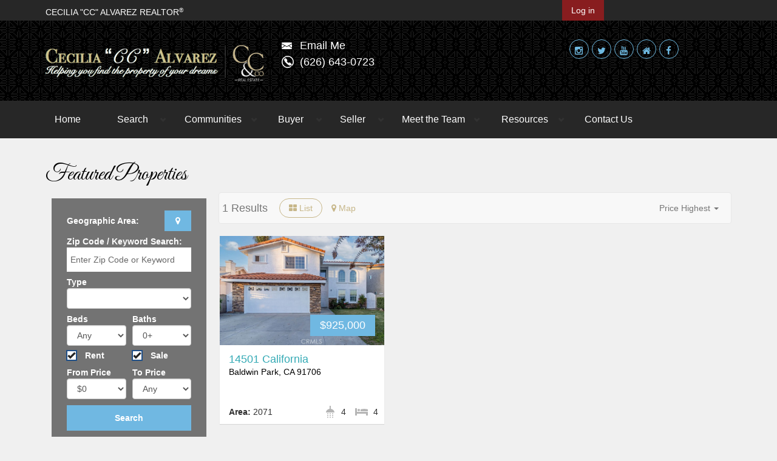

--- FILE ---
content_type: text/html; charset=UTF-8
request_url: https://www.ccandco.net/featured-properties.html
body_size: 11650
content:
<!DOCTYPE html>
<html lang="en-US"><head><meta http-equiv="Content-Type" content="text/html; charset=utf-8"><meta name="viewport" content="width=device-width, initial-scale=1.0"><meta name="description" content="View the latest featured properties for Cecilia Alvarez Realtor in La Verne, Glendora, and surrounding areas. Call me today at (626) 643-0723 to learn more."><link rel="icon" type="image/png" href="https://www.royacdn.com/unsafe/150x0/smart/Site-55f1be75-ca33-45fe-a861-25c2c7da47ab/site_logo/fav_black.png"><link href="http://fonts.googleapis.com/css?family=Open+Sans:400,700,300" rel="stylesheet" type="text/css"><link href="http://fonts.googleapis.com/css?family=Molle:400italic&amp;subset=latin,latin-ext" rel="stylesheet" type="text/css"><link href="http://fonts.googleapis.com/css?family=Dancing+Script:400,700" rel="stylesheet" type="text/css"><link href="https://fonts.googleapis.com/css?family=Great+Vibes" rel="stylesheet" type="text/css"><link href="https://www.ccandco.net/css/bootstrap.min.css" rel="stylesheet" type="text/css"><link rel="stylesheet" href="//maxcdn.bootstrapcdn.com/font-awesome/4.3.0/css/font-awesome.min.css"><link href="https://www.ccandco.net/css/common-global.css" rel="stylesheet" type="text/css"><link href="https://www.ccandco.net/css/site-overrides.css?jxl1449698398=jxl1449698398" rel="stylesheet" type="text/css"><link href="https://www.ccandco.net/css/pages/WebPage-ef11a665-ef0e-4e89-b75c-ce5a280a89c9.css?jxl1449698398=jxl1449698398" rel="stylesheet" type="text/css"><link href="https://www.ccandco.net/styles/custom-color.css" rel="stylesheet"><link href="https://www.ccandco.net/styles/common.css" rel="stylesheet"><title>Featured Properties for Cecilia Alvarez Realtor in CA</title><meta name="google-site-verification" content="yTG35vjcOKCSx6rbT7euoI0hqcuEtlHNS-7KcARBoGk"><script>function doCanvasCaptcha(){}</script></head><body data-webroot="" data-page-id="WebPage-ef11a665-ef0e-4e89-b75c-ce5a280a89c9" data-page-name="featured-properties" data-siteid="Site-55f1be75-ca33-45fe-a861-25c2c7da47ab" data-site="Site-55f1be75-ca33-45fe-a861-25c2c7da47ab" class="header-dark pattern-none"> <div id="wrapper-outer"><div id="wrapper"><div id="wrapper-inner"> <div id="breadcrumb-header-wrapper"> <div id="breadcrumb-header"> <div id="breadcrumb-header-inner"> <div class="breadcrumb-wrapper"> <div class="container"> <div class="row"> <div class="span12"> <div class="col-xs-12 col-lg-12 " style="margin-bottom: -1%;"><div class="col-xs-12 col-sm-4 col-md-4 col-lg-3 " style="color: #fff !important; padding-top: 20px !important;"><div><span style="line-height: 18.5714px; text-align: center;"> CECILIA "CC" ALVAREZ REALTOR</span><span style="position: relative; font-size: 9.75px; line-height: 0; vertical-align: baseline; top: -0.5em; text-align: center;">®</span></div></div><div class="col-xs-6 col-sm-4 col-md-5 col-lg-7 " style="padding-top:10px !important; margin-bottom:-10px;"><div id="login-696689ff6123c" class="loginWidget "><a class="btn btn-primary loginWidgetLoginButton" href="#"><span class="text">Log in</span></a></div></div><div class="col-xs-6 col-sm-4 col-md-3 col-lg-2 " style="padding: 10px 5px 5px 5px; float: right;"></div></div> </div> </div> </div> </div> </div> </div></div> <div id="header-wrapper"> <div id="header"> <div id="header-inner"> <div class="container"> <div class="navbar"> <div class="navbar-inner"> <div class="row"> <div class="col-xs-12 col-sm-4"> <div class="logo-wrapper span4"> <a href="#nav" class="visible-xs visible-sm" id="btn-nav">Toggle navigation</a> <div class="logo"> <a href="https://www.ccandco.net/index" title="Home"> <img src="https://static.royacdn.com/Site-55f1be75-ca33-45fe-a861-25c2c7da47ab/site_logo/logo_ccalvarez_1_.png" alt="Home" class="img-responsive"></a> </div> </div> </div> <div class="col-xs-12 col-sm-8"> <div class="content"> <div class="col-xs-12 col-lg-12 " style="Float: Left !important;"><div class="col-xs-5 col-sm-5 col-md-5 col-lg-7 "><div><div class="info"><div class="site-email"><a href="#" onclick="$('#contactmemodal').modal();"><span>Email Me</span></a></div> <br><div class="site-phone"><span><a href="tel:(626)+643-0723" title="Call (626) 643-0723">(626) 643-0723</a></span></div></div></div></div><div class="col-xs-12 col-lg-5 "><div> <ul class="social-icons"><li><a href="https://www.facebook.com/ccandcorealestate?_rdr=p" class="fa fa-facebook" target="_blank"></a></li> <li><a href="http://www.zillow.com/profile/CeciliaAlvarez/" class="fa fa-home" target="_blank"></a></li> <li><a href="https://www.youtube.com/user/ccandcorealestate" class="fa fa-youtube" target="_blank"></a></li> <li><a href="https://twitter.com/CCCoRealEstate" class="fa fa-twitter" target="_blank"></a></li> <li><a href="https://instagram.com/ccandco_real_estate/" class="fa fa-instagram" target="_blank"></a></li> </ul></div></div></div> </div> </div> </div> </div> </div> </div> </div> </div></div> <div id="navigation"> <div class="container"> <div class="navigation-wrapper"> <div class="navigation clearfix-normal"> <ul class="nav"><li class=" " data-active=""><a href="https://www.ccandco.net/index.html">Home</a></li> <li class="dropdown  " role="presentation">
<a class="dropdown-toggle" data-toggle="dropdown" href="#" role="button" aria-haspopup="true" aria-expanded="false">
Search<span class="caret"></span></a><ul class="dropdown-menu"><li class=" "><a href="https://www.ccandco.net/search.html">Search All Propeties</a></li> <li class=" active"><a href="https://www.ccandco.net/featured-properties.html">Featured Properties</a></li> <li class=" "><a href="https://www.ccandco.net/sold-properties.html">Sold Properties</a></li>
</ul></li> <li class="dropdown  " role="presentation">
<a class="dropdown-toggle" data-toggle="dropdown" href="#" role="button" aria-haspopup="true" aria-expanded="false">
Communities<span class="caret"></span></a><ul class="dropdown-menu"><li class=" "><a href="https://www.ccandco.net/la-verne.html">La Verne</a></li> <li class=" "><a href="https://www.ccandco.net/glendora.html">Glendora</a></li> <li class=" "><a href="https://www.ccandco.net/san-dimas.html">San Dimas</a></li> <li class=" "><a href="https://www.ccandco.net/diamond-bar.html">Diamond Bar</a></li> <li class=" "><a href="https://www.ccandco.net/covina.html">Covina</a></li> <li class=" "><a href="https://www.ccandco.net/west-covina.html">West Covina</a></li> <li class=" "><a href="https://www.ccandco.net/rancho-cucamonga.html">Rancho Cucamonga</a></li> <li class=" "><a href="https://www.ccandco.net/chino.html">Chino</a></li> <li class=" "><a href="https://www.ccandco.net/chino-hills.html">Chino Hills</a></li>
</ul></li> <li class="dropdown # " role="presentation">
<a class="dropdown-toggle" data-toggle="dropdown" href="#" role="button" aria-haspopup="true" aria-expanded="false">
Buyer<span class="caret"></span></a><ul class="dropdown-menu"><li class=" "><a href="https://www.ccandco.net/tips-for-buyers.html">Tips for buyers</a></li> <li class=" "><a href="https://www.ccandco.net/mortgage-calculator.html">Mortgage Calculator</a></li> <li class=" "><a href="https://www.ccandco.net/home-loan-assistance.html">Get Pre-Qualifed</a></li> <li class=" "><a href="https://www.ccandco.net/benefits-of-working-with-an-agent.html">Benefits of Working<br>with an Agent</a></li> <li class=" "><a href="https://www.ccandco.net/a-home-buying-process.html">The Home Buying Process</a></li> <li class=" "><a href="https://www.ccandco.net/common-questions-and-answers-in-buying-process.html">Common Questions<br>and Answers</a></li> <li class=" "><a href="https://www.ccandco.net/moving-countdown.html">Moving Countdown</a></li> <li class=" "><a href="https://www.ccandco.net/what-not-to-do-before-the-close-escrow.html">What Not to do Before the<br>Close of Escrow</a></li>
</ul></li> <li class="dropdown # " role="presentation">
<a class="dropdown-toggle" data-toggle="dropdown" href="#" role="button" aria-haspopup="true" aria-expanded="false">
Seller<span class="caret"></span></a><ul class="dropdown-menu"><li class=" "><a href="https://www.ccandco.net/tips-for-sellers.html">Tips For Sellers</a></li> <li class=" "><a href="https://www.ccandco.net/listing-plan-of-action.html">Listing Plan of Action</a></li> <li class=" "><a href="https://www.ccandco.net/make-your-home-attractive-for-buyers.html">Make Your Home<br>Attractive for Buyers</a></li> <li class=" "><a href="https://www.ccandco.net/5-major-costs-when-selling-your-home.html">5 Major Costs when Selling</a></li> <li class=" "><a href="https://www.ccandco.net/home-evaluation.html">Home Evaluation</a></li> <li class=" "><a href="https://www.ccandco.net/list-your-property.html">List Your Property</a></li>
</ul></li> <li class="dropdown  " role="presentation">
<a class="dropdown-toggle" data-toggle="dropdown" href="#" role="button" aria-haspopup="true" aria-expanded="false">
Meet the Team<span class="caret"></span></a><ul class="dropdown-menu"><li class=" "><a href="https://www.ccandco.net/about.html">About CC</a></li> <li class=" "><a href="https://www.ccandco.net/the-team.html">Our Team</a></li> <li class=" "><a href="https://www.ccandco.net/seller-testimonials.html">Seller Testimonials</a></li> <li class=" "><a href="https://www.ccandco.net/buyers-testimonials.html">Buyer Testimonials</a></li>
</ul></li> <li class="dropdown  " role="presentation">
<a class="dropdown-toggle" data-toggle="dropdown" href="#" role="button" aria-haspopup="true" aria-expanded="false">
Resources<span class="caret"></span></a><ul class="dropdown-menu"><li class=" "><a href="https://www.ccandco.net/financing.html">Financing</a></li> <li class=" "><a href="https://www.ccandco.net/school-and-community-resources.html">School and Community<br>Resources</a></li>
</ul></li> <li class=" " data-active=""><a href="https://www.ccandco.net/contact-us.html">Contact Us</a></li>
</ul></div> </div> </div></div> <div id="content"><div class="container"><div id="main"><div class="col-xs-12 "><div><h1>Featured Properties</h1></div></div><div class="col-xs-12 col-md-4 col-lg-3 " style="padding: 10px;"><div class="col-xs-12 col-lg-12 "><div class="property-filter widget "> <div class="col-xs-12"> <form class="form-horizontal" method="get" action="?"> <div class="control-group"> <div class="row"> <label class="control-label col-xs-9 left-align-text" for="zipcode"> Geographic Area: </label> <div class="col-xs-3"> <button class="form-control btn btn-primary map-btn"><i class="fa fa-map-marker"></i></button> <input type="hidden" name="map_chksum" value=""></div> </div> </div> <div class="control-group"> <label class="control-label" for="zipcode"> Zip Code / Keyword Search: </label> <input class="form-control" type="text" id="zipcode" name="zipcode" placeholder="Enter Zip Code or Keyword" value=""></div> <div class="control-group"> <label class="control-label" for="propertyType"> Type </label> <select class="form-control" id="propertyType" name="propertyType"><option value="All">All</option><option value="" selected></option><option value="Boat Slip">Boat Slip</option><option value="Cabin">Cabin</option><option value="Co-Ownership">Co-Ownership</option><option value="Commercial/Residential">Commercial/Residential</option><option value="Condominium">Condominium</option><option value="Duplex">Duplex</option><option value="Farm">Farm</option><option value="Loft">Loft</option><option value="Manufactured Home">Manufactured Home</option><option value="Manufactured On Land">Manufactured On Land</option><option value="Mobile Home">Mobile Home</option><option value="Own Your Own">Own Your Own</option><option value="Quadruplex">Quadruplex</option><option value="Single Family Residence">Single Family Residence</option><option value="Stock Cooperative">Stock Cooperative</option><option value="Studio">Studio</option><option value="Timeshare">Timeshare</option><option value="Townhouse">Townhouse</option><option value="Triplex">Triplex</option></select></div> <div class="control-group"> <div class="row"> <div class="col-xs-6"> <label class="control-label" for="bedrooms"> Beds </label> <select class="form-control" id="bedrooms" name="bedrooms"><option value="any">Any</option><option value="0">0+</option><option value="1">1+</option><option value="2">2+</option><option value="3">3+</option><option value="4">4+</option><option value="5">5+</option><option value="6">6+</option><option value="7">7+</option><option value="8">8+</option><option value="9">9+</option><option value="10">10+</option><option value="11">11+</option><option value="12">12+</option><option value="13">13+</option><option value="14">14+</option><option value="15">15+</option><option value="16">16+</option><option value="17">17+</option><option value="18">18+</option><option value="20">20+</option><option value="21">21+</option><option value="22">22+</option><option value="24">24+</option><option value="26">26+</option><option value="27">27+</option><option value="32">32+</option><option value="33">33+</option><option value="36">36+</option><option value="37">37+</option><option value="45">45+</option><option value="52">52+</option><option value="71">71+</option></select></div> <div class="col-xs-6"> <label class="control-label" for="baths"> Baths </label> <div class="controls"> <select class="form-control" id="baths" name="baths"><option value="any">Any</option><option value="0" selected>0+</option><option value="1">1+</option><option value="2">2+</option><option value="3">3+</option><option value="4">4+</option><option value="5">5+</option><option value="6">6+</option><option value="7">7+</option><option value="8">8+</option><option value="9">9+</option><option value="10">10+</option><option value="11">11+</option><option value="12">12+</option><option value="13">13+</option><option value="14">14+</option><option value="15">15+</option><option value="16">16+</option><option value="17">17+</option><option value="18">18+</option><option value="19">19+</option><option value="20">20+</option><option value="22">22+</option><option value="23">23+</option><option value="24">24+</option><option value="25">25+</option><option value="27">27+</option><option value="32">32+</option><option value="36">36+</option><option value="46">46+</option><option value="58">58+</option><option value="67">67+</option></select></div> </div> </div> </div> <div class="control-group"> <div class="row"> <div class="col-xs-6"> <div class="checkbox"> <label class="checked"><input checked type="checkbox" name="saleRental[]" value="rental"><i></i><span>Rent</span></label> </div> </div> <div class="col-xs-6"> <div class="checkbox"> <label class="checked"><input checked type="checkbox" name="saleRental[]" value="sale"><i></i><span>Sale</span></label> </div> </div> </div> </div> <div class="control-group"> <div class="row"> <div class="col-xs-12 col-sm-12 col-md-6"> <label class="control-label" for="min-price">From Price</label> <select class="form-control" id="min-price" name="fromPrice"><option value="0" selected>$0</option><option value="500">$500</option><option value="1000">$1,000</option><option value="2500">$2,500</option><option value="5000">$5,000</option><option value="10000">$10,000</option><option value="25000">$25,000</option><option value="50000">$50,000</option><option value="100000">$100,000</option><option value="200000">$200,000</option><option value="300000">$300,000</option><option value="400000">$400,000</option><option value="500000">$500,000</option><option value="750000">$750,000</option><option value="1000000">$1,000,000</option><option value="2500000">$2,500,000</option><option value="5000000">$5,000,000</option><option value="10000000">$10,000,000</option></select></div> <div class="col-xs-12 col-sm-12 col-md-6"> <label class="control-label" for="max-price">To Price</label> <select class="form-control" id="max-price" name="toPrice"><option value="500">$500</option><option value="1000">$1,000</option><option value="2500">$2,500</option><option value="5000">$5,000</option><option value="10000">$10,000</option><option value="25000">$25,000</option><option value="50000">$50,000</option><option value="100000">$100,000</option><option value="200000">$200,000</option><option value="300000">$300,000</option><option value="400000">$400,000</option><option value="500000">$500,000</option><option value="750000">$750,000</option><option value="1000000">$1,000,000</option><option value="2500000">$2,500,000</option><option value="5000000">$5,000,000</option><option value="10000000">$10,000,000</option><option value="any" selected>Any</option></select></div> </div> </div> <input type="hidden" name="origin" value="Search"><div class="form-actions"> <input type="submit" value="Search" name="submit_btn" class="btn btn-primary btn-large"></div> <input type="hidden" name="sort" value=""></form> </div></div> </div></div><div class="col-xs-12 col-lg-9 "> <nav class="idx-sort-bar navbar navbar-default" role="navigation"><div class="container-fluid"> <div class="navbar-header"> <button type="button" class="navbar-toggle collapsed" data-toggle="collapse" data-target="#idxSearch-Collapse-6968c57e665ad"> <span class="sr-only">Toggle navigation</span> <i class="fa fa-sort-amount-asc fa-lg"></i> </button> <span class="navbar-brand"><span class="visible-xs"><i class="fa fa-home"></i> x 1</span><span class="hidden-xs">1 Results</span> </span> <span class="view-toggles"><a class="toggle-grid active"><i class="fa fa-th-large"></i> List</a><a class="toggle-map"><i class="fa fa-map-marker"></i> Map</a></span> </div> <div class="collapse navbar-collapse" id="idxSearch-Collapse-6968c57e665ad"> <ul class="nav navbar-nav navbar-right"><li class="dropdown"> <a href="#" class="dropdown-toggle" data-toggle="dropdown" role="button" aria-expanded="false"><span class="selected-sort">Price Highest</span> <span class="caret"></span></a> <ul class="dropdown-menu" role="menu"><li><a href="?sort=newest">Newly Listed</a></li><li><a href="?sort=priceLow">Price Lowest</a></li><li><a href="?sort=priceHigh" active="active">Price Highest</a></li><li><a href="?sort=yearBuiltHigh">Year Built Newest</a></li><li><a href="?sort=yearBuiltLow">Year Built Oldest</a></li> </ul></li> </ul></div> </div></nav><div class="idx-results-widget "  data-total="1" data-total-pages="1" data-current-page="1" data-first-page="" data-last-page="" data-prev-page="" data-next-page=""><div class="properties-map col-xs-12"></div><div class="map-detail properties-grid col-xs-12 col-sm-6"></div><div class="properties-grid list-view" data-same-height-children="true"><div class="clearfix"></div> <div data-property-id="crmls407007143" class="property  col-xs-12 col-sm-6 col-md-4 col-lg-4 "> <div class="row"> <div class="wrap"> <div class="image-wrap"> <div class="image"> <div class="content"> <a href="https://www.ccandco.net/properties/Listing_407007143+14501+California+Baldwin+Park+CA+{{zip++}}-crmls407007143.html"></a> <img class="img-responsive lazy" data-original="https://media.crmls.org/medias/dd6d9522-55cf-46a9-934a-9a07936f6c06.jpg" src="[data-uri]" alt=""></div> <div class="price">$925,000</div> </div> </div> <div class="details"> <div class="title"> <h2><a href="https://www.ccandco.net/properties/Listing_407007143+14501+California+Baldwin+Park+CA+{{zip++}}-crmls407007143.html">14501 California</a></h2> </div> <div class="location"> Baldwin Park, CA 91706 </div> <div class="last-row"> <div class="area pull-left"> <span class="key">Area:</span> <span class="value">2071</span> </div> <div class="pull-right"> <div class="bedrooms"><div class="content">4</div></div> <div class="bathrooms"><div class="content">4</div></div> </div> </div> </div> </div></div> </div> <div class="clearfix visible-xs"></div> <div class="clearfix"></div></div> <div class="clearfix"></div> <div class="clearfix"></div> <nav><ul class="pagination"><li class="active"><a href="?sort=&amp;page=1">1</a></li> </ul></nav></div><div style="padding: 25px 0;"><h2>My Office Listings</h2></div> <nav class="idx-sort-bar navbar navbar-default" role="navigation"><div class="container-fluid"> <div class="navbar-header"> <button type="button" class="navbar-toggle collapsed" data-toggle="collapse" data-target="#idxSearch-Collapse-6968c57eada6f"> <span class="sr-only">Toggle navigation</span> <i class="fa fa-sort-amount-asc fa-lg"></i> </button> <span class="navbar-brand"><span class="visible-xs"><i class="fa fa-home"></i> x 0</span><span class="hidden-xs">0 Results</span> </span> <span class="view-toggles"><a class="toggle-grid active"><i class="fa fa-th-large"></i> List</a><a class="toggle-map"><i class="fa fa-map-marker"></i> Map</a></span> </div> <div class="collapse navbar-collapse" id="idxSearch-Collapse-6968c57eada6f"> <ul class="nav navbar-nav navbar-right"><li class="dropdown"> <a href="#" class="dropdown-toggle" data-toggle="dropdown" role="button" aria-expanded="false"><span class="selected-sort">Newly Listed</span> <span class="caret"></span></a> <ul class="dropdown-menu" role="menu"><li><a href="?sort=newest" active="active">Newly Listed</a></li><li><a href="?sort=priceLow">Price Lowest</a></li><li><a href="?sort=priceHigh">Price Highest</a></li><li><a href="?sort=yearBuiltHigh">Year Built Newest</a></li><li><a href="?sort=yearBuiltLow">Year Built Oldest</a></li> </ul></li> </ul></div> </div></nav><div class="idx-results-widget " data-total="0" data-total-pages="0" data-current-page="1" data-first-page="" data-last-page="" data-prev-page="" data-next-page=""><div class="properties-map col-xs-12"></div><div class="map-detail properties-grid col-xs-12 col-sm-6"></div><div class="properties-grid list-view" data-same-height-children="true"><div class="clearfix"></div><div class="clearfix"></div></div> <div class="clearfix"></div> <div class="clearfix"></div> <nav><ul class="pagination"></ul></nav></div></div></div></div></div></div> <div id="footer-wrapper"> <div id="footer-top"> <div id="footer-top-inner" class="container"> <div class="row"> <div class="widget col-xs-12 col-sm-12"> <div class="content"> <div class="col-xs-12 "><div class="col-xs-12 col-lg-4 "><div><h2>Information</h2></div><div><table class="contact"><tbody><tr><th class="address">Address:</th> <td>808 N Diamond Bar Blvd, <br>Diamond Bar, CA 91765</td> </tr><tr><th class="phone">Mobile:</th> <td>(626) 643-0723</td> </tr><tr><th class="email">E-mail:</th> <td>cc@ccandco.net</td> </tr><tr><th class="cabre">CA DRE#:</th> <td>01314339</td> </tr></tbody></table></div></div><div class="col-xs-12 col-lg-4 "><div><h2>Useful Links</h2></div><div><ul class="menu nav"><li class=" " data-active="?sort="><a href="https://www.ccandco.net/list-your-property.html">List Your Property</a></li> <li class=" active" data-active="?sort="><a href="https://www.ccandco.net/featured-properties.html">Featured Properties</a></li> <li class=" " data-active="?sort="><a href="https://www.ccandco.net/page/privacy-policy.html">Privacy Policy</a></li> </ul></div></div><div class="col-xs-12 col-lg-4 "><div><h2>Contact Me</h2></div> <form id="form-696689ff61a19" class="cmsForm " data-hide-after-submit="" data-meta="[base64]" data-signature="d03ac10aa54fe908312383e660015b25939113ad30ffa1778b55e41b943f34eb"> <div class="fieldset"><div class="col-xs-12 "><div class="form-group required" data-type="text" data-required="true"> <input name="Name" value="" id="Name" type="text" placeholder="Your Name" class="form-control"></div><div class="form-group required" data-type="text" data-required="true"> <input name="email" value="" id="email" type="text" placeholder="Email" class="form-control"></div><div class="form-group " data-type="text" data-required="true"> <textarea name="Message" id="Message" placeholder="Message" class="form-control"></textarea></div><div class="form-group" data-type="submit"> <input type="submit" class="btn btn-primary" value="Submit"></div></div></div><div class="container-fluid" style="padding: 0;"> <div class="alert alert-success hidden">Form submitted successfully!</div> <div class="alert alert-danger alert-missing-fields hidden">You are missing required fields.</div> <div class="alert alert-danger alert-custom-errors hidden">Dynamic Error Description</div> <div class="alert alert-danger alert-processing-error hidden">There was an error processing this form.</div></div> </form></div></div> </div> </div> </div> </div> </div> <div id="footer" class="footer container"> <div id="footer-inner"> <div class="row"> <div class="span6 copyright"> <p>Powered by <a href="http://www.roya.com/?utm_source=ccandco.net&amp;utm_campaign=poweredby" title="Powered By Roya" target="_blank"> <img src="https://www.royacdn.com/unsafe/smart/3ec83ff2d6da51d37b5b4b13de293a9a/website_powered_by.png" width="75px" height="auto" alt="Powered By Roya"></a></p> </div> <div class="span6 share"> <div class="content"> <div class="col-md-4"> </div> </div> </div> </div> </div> </div></div></div></div> <div class="modal fade" id="contactmemodal" tabindex="-1" role="dialog" aria-labelledby="basicModal" aria-hidden="true"> <div class="modal-dialog"> <div class="modal-content"> <div class="modal-body"> <form id="form-696689ff617ac" class="cmsForm " data-hide-after-submit="" data-meta="[base64]" data-signature="d03ac10aa54fe908312383e660015b25939113ad30ffa1778b55e41b943f34eb"> <div class="fieldset"><div class="col-xs-12 "><div class="form-group required" data-type="text" data-required="true"> <input name="Name" value="" id="Name" type="text" placeholder="Your Name" class="form-control"></div><div class="form-group required" data-type="text" data-required="true"> <input name="email" value="" id="email" type="text" placeholder="Email" class="form-control"></div><div class="form-group " data-type="text" data-required="true"> <textarea name="Message" id="Message" placeholder="Message" class="form-control"></textarea></div><div class="form-group" data-type="submit"> <input type="submit" class="btn btn-primary" value="Submit"></div></div></div><div class="container-fluid" style="padding: 0;"> <div class="alert alert-success hidden">Form submitted successfully!</div> <div class="alert alert-danger alert-missing-fields hidden">You are missing required fields.</div> <div class="alert alert-danger alert-custom-errors hidden">Dynamic Error Description</div> <div class="alert alert-danger alert-processing-error hidden">There was an error processing this form.</div></div> </form></div> <div class="modal-footer"> <button type="button" class="btn btn-default" data-dismiss="modal">Close</button> </div> </div> </div></div> <div class="modal fade" id="sellertesti" tabindex="-1" role="dialog" aria-labelledby="basicModal" aria-hidden="true"> <div class="modal-dialog"> <div class="modal-content"> <div class="modal-body"> <form id="form-696689ff6186b" class="cmsForm " data-hide-after-submit="" data-meta="[base64]" data-signature="820bda6cac1751bcd9d6879b9c310e4ea27ce62b45f1e09c4d4d16eb7cf1645f"> <div class="fieldset"><div class="col-xs-12 "><div class="form-group required" data-type="text" data-required="true"> <input name="Name" value="" id="Name" type="text" placeholder="Your Name" class="form-control"></div><div class="form-group required" data-type="text" data-required="true"> <input name="email" value="" id="email" type="text" placeholder="Email" class="form-control"></div><div class="form-group " data-type="text" data-required="true"> <textarea name="Message" id="Message" placeholder="Message" class="form-control"></textarea></div><div class="form-group" data-type="submit"> <input type="submit" class="btn btn-primary" value="Submit"></div></div></div><div class="container-fluid" style="padding: 0;"> <div class="alert alert-success hidden">Form submitted successfully!</div> <div class="alert alert-danger alert-missing-fields hidden">You are missing required fields.</div> <div class="alert alert-danger alert-custom-errors hidden">Dynamic Error Description</div> <div class="alert alert-danger alert-processing-error hidden">There was an error processing this form.</div></div> </form></div> <div class="modal-footer"> <button type="button" class="btn btn-default" data-dismiss="modal">Close</button> </div> </div> </div></div> <script>var siteRoot="https://www.ccandco.net/";var siteExtension=".html";</script><script type="text/javascript" src="https://www.ccandco.net/js/common.js?jxl1449698398=jxl1449698398"></script><!--[if lt IE 9]>
                <script src="https://www.ccandco.net/js/html5shiv.min.js"></script>
                <script src="https://www.ccandco.net/js/respond.min.js"></script>
            <![endif]--><script src="https://maps.googleapis.com/maps/api/js?v=3.exp&amp;sensor=false&amp;key=AIzaSyAhaHnrS-5CkYV1JHndIjf4QCmHB-4eQW4&amp;.js&amp;jxl1449698398=jxl1449698398"></script><script src="https://www.ccandco.net/js/GDouglasPeuker.js?jxl1449698398=jxl1449698398"></script><script src="https://www.ccandco.net/js/idxSearchWidget.js?jxl1449698398=jxl1449698398"></script><script src="https://www.ccandco.net/js/idxResultsWidget.js?jxl1449698398=jxl1449698398"></script><script src="https://www.ccandco.net/js/jquery.lazyload.js?jxl1449698398=jxl1449698398"></script><script>idxSearchWidget.init("https://www.ccandco.net/",'.html','WebPage-ef11a665-ef0e-4e89-b75c-ce5a280a89c9','',parseFloat('32.8245525'),parseFloat('-117.0951632'),parseFloat('10'));</script><script>$(function(){var loadHandler=false;$('.properties-grid').find('img.lazy').lazyload({effect:'fadeIn',threshold:500,load:function(){if(loadHandler!=false){clearTimeout(loadHandler);}
loadHandler=setTimeout(function(){$(window).trigger('resize');loadHandler=false;},500);}}).error(function(){$(this).attr('src','[data-uri]');});});</script><script>$(function(){idxResults.groupIconBackground="FFBB00";idxResults.groupIconTextColor="000000";idxResults.init("WebPage-ef11a665-ef0e-4e89-b75c-ce5a280a89c9","34.078701","-117.898714","10",{"file":"featured-properties.html","target_extension":"html","limit_feeds":"[]","from":0,"numResults":"20","numFeatured":"","sort":"newest","propertyType":"All","office_id":"2033"},"https://www.ccandco.net/",".html","[base64]");});</script><script>$(function(){var loadHandler=false;$('.properties-grid').find('img.lazy').lazyload({effect:'fadeIn',threshold:500,load:function(){if(loadHandler!=false){clearTimeout(loadHandler);}
loadHandler=setTimeout(function(){$(window).trigger('resize');loadHandler=false;},500);}}).error(function(){$(this).attr('src','[data-uri]');});});</script><script>$(function(){idxResults.groupIconBackground="FFBB00";idxResults.groupIconTextColor="000000";idxResults.init("WebPage-ef11a665-ef0e-4e89-b75c-ce5a280a89c9","34.078701","-117.898714","10",{"file":"featured-properties.html","target_extension":"html","limit_feeds":"[]","from":0,"numResults":"20","numFeatured":"","sort":"newest","propertyType":"All","office_id":"2033"},"https://www.ccandco.net/",".html","[base64]");});</script><script async src="https://www.googletagmanager.com/gtag/js"></script><script>window.dataLayer=window.dataLayer||[];function gtag(){dataLayer.push(arguments);}
gtag('js',new Date());gtag('config','G-5V0TJVFN32');ga('create',' UA-64909983-46','auto',{'name':'15984a976d66154eebd072b9b0dbe142'});ga('15984a976d66154eebd072b9b0dbe142.require','eventTracker');ga('15984a976d66154eebd072b9b0dbe142.require','outboundLinkTracker');ga('15984a976d66154eebd072b9b0dbe142.send','pageview');</script><script>(function(i,s,o,g,r,a,m){i['GoogleAnalyticsObject']=r;i[r]=i[r]||function(){(i[r].q=i[r].q||[]).push(arguments)},i[r].l=1*new Date();a=s.createElement(o),m=s.getElementsByTagName(o)[0];a.async=1;a.src=g;m.parentNode.insertBefore(a,m)})
(window,document,'script','//www.google-analytics.com/analytics.js','ga');gtag('config','G-5V0TJVFN32');ga('create',' UA-64909983-46','auto',{'name':'15984a976d66154eebd072b9b0dbe142'});ga('15984a976d66154eebd072b9b0dbe142.require','eventTracker');ga('15984a976d66154eebd072b9b0dbe142.require','outboundLinkTracker');ga('15984a976d66154eebd072b9b0dbe142.send','pageview');</script><script type="text/javascript" src="https://www.ccandco.net/scripts/realia.js"></script><style>.menu .results-header {background:none;}.menu .navbar .tab-content {padding:0;}</style><div class="modal fade login" id="loginModal"> <div class="modal-dialog animated"> <div class="modal-content"> <div class="modal-header"> <button type="button" class="close" data-dismiss="modal" aria-hidden="true">×</button> <h4 class="modal-title">Login</h4> </div> <div class="modal-body"> <div class="box"> <div class="content"> <div class="error"></div> <div class="form loginBox"> <form method="post" action="/login" accept-charset="UTF-8"> <input type="hidden" name="login_filter_action" value="login"><input id="_login_email" class="form-control" type="text" placeholder="Email" name="email"><input id="_login_password" class="form-control" type="password" placeholder="Password" name="password"><input class="btn btn-default btn-login" type="submit" value="Login"><br><a href="#" class="forgotPasswordLink">Forgot Password?</a> <br><h3>OR</h3> <div class="social-btns"> <a href="https://admin.roya.com/front-site/hybrid-login/?site=Site-55f1be75-ca33-45fe-a861-25c2c7da47ab&amp;service=Facebook&amp;ts=1768473982&amp;ref=https%3A%2F%2Fwww.ccandco.net%2Ffeatured-properties.html&amp;token=435fe4d7dc96527a1373210b06b0d7a5d744629a3552a7bfb95123096268a06c" class="btn btn-lg col-xs-12 btn-social btn-facebook v-margin-5"><span class="fa fa-facebook"></span> Sign in with Facebook</a><a href="https://admin.roya.com/front-site/hybrid-login?site=Site-55f1be75-ca33-45fe-a861-25c2c7da47ab&amp;service=Google&amp;ts=1768473982&amp;ref=https%3A%2F%2Fwww.ccandco.net%2Ffeatured-properties.html&amp;token=7815d09a4c98cbe4aa6a03e504330b4b057858522672a26d556719d6ecb243ab" class="btn btn-lg col-xs-12 btn-social btn-google v-margin-5"><span class="fa fa-google"></span> Sign in with Google</a> </div> </form> <form method="post" action="/forgotPassword" accept-charset="UTF-8" class="forgotPasswordForm"> <input type="hidden" name="login_filter_action" value="forgot"><br><div class="resetPassworderror"></div> <br><input id="_forgotPassword_email" class="form-control" type="text" placeholder="Email" name="email"><input class="btn btn-default btn-resetPassword" type="submit" value="Send new password"></form> </div> <div class="form registerBox"> <form method="post" action="/register" accept-charset="UTF-8"> <input type="hidden" name="login_filter_action" value="register"><input id="_register_email" class="form-control" type="text" placeholder="Email" name="email"><input id="_register_firstname" class="form-control" type="text" placeholder="First Name" name="firstName"><input id="_register_lastname" class="form-control" type="text" placeholder="Last Name" name="lastName"><input id="_register_phone" class="form-control" type="text" placeholder="Phone" name="phone"><input id="_register_password" class="form-control" type="password" placeholder="Password" name="password"><input id="_register_password_confirmation" class="form-control" type="password" placeholder="Repeat Password" name="password_confirmation"><input class="btn btn-default btn-register" type="submit" value="Create account"></form> </div> </div> </div> </div> <div class="modal-footer"> <div class="forgot login-footer"> <span>Looking to <a class="loginWidgetViewRegisterFormBtn" href="#">create an account</a> ?</span> </div> <div class="forgot register-footer"> <span>Already have an account?</span> <a class="loginWidgetViewLoginFormBtn" href="#">Login</a> </div> </div> </div> </div></div> <div class="modal fade saveSearch" id="saveSearchModal"> <div class="modal-dialog animated"> <div class="modal-content"> <div class="modal-header"> <button type="button" class="close" data-dismiss="modal" aria-hidden="true">×</button> <h4 class="modal-title">Save Search</h4> </div> <div class="modal-body"> <div class="box"> <div class="content"> <div class="saved_search_error"></div> <div class="form saveSearchBox"> <form method="post" action="/saveSearch" accept-charset="UTF-8"> <input id="_saved_search_name" class="form-control" type="text" placeholder="Name your search" name="saved_search_name"><br><input class="btn btn-primary btn-save-search" type="submit" value="Save"></form> </div> </div> </div> </div> </div> </div></div> <div class="modal fade savedSearch" id="savedSearchListModal"> <div class="modal-dialog animated"> <div class="modal-content"> <div class="modal-header"> <button type="button" class="close" data-dismiss="modal" aria-hidden="true">×</button> <h4 class="modal-title">Saved Searches</h4> </div> <div class="modal-body"> <div class="box"> <div class="content"> <div class="saved_search_error"></div> <div class="savedSearchList"> <ul class="savedSearches list-group"></ul></div> </div> </div> </div> </div> </div></div> <script>window.canvasConfirm=(title,message,buttons,footerMessage)=>{const modal=$('#globalConfirmModal');modal.find('.modal-title').html(title);modal.find('.modal-body').html(message);const footer=modal.find('.modal-footer');footer.html('');buttons.forEach(btnData=>{const btn=$('<button/>');btn.html(btnData['text']||'Confirm');btn.attr('class',btnData['className']||'');const defaultFn=()=>{console.log('no callback configured');};const cb=btnData['callback']||defaultFn;btn.on('click',(event)=>{cb(event,modal)});footer.append(btn);});footer.append(footerMessage);modal.modal('show');};</script><div class="modal fade confirm-modal" id="globalConfirmModal"> <div class="modal-dialog" role="document"> <div class="modal-content"> <div class="modal-header"> <button type="button" class="close" data-dismiss="modal" aria-label="Close"><span aria-hidden="true">×</span></button> <h4 class="modal-title">Modal title</h4> </div> <div class="modal-body"> <p>One fine body…</p> </div> <div class="modal-footer"> <button type="button" class="btn btn-default" data-dismiss="modal">Close</button> <button type="button" class="btn btn-primary">Save changes</button> </div> </div> </div></div> <div class="modal fade updateProfile" id="updateProfileModal"> <div class="modal-dialog animated"> <div class="modal-content"> <div class="modal-header"> <button type="button" class="close" data-dismiss="modal" aria-hidden="true">×</button> <h4 class="modal-title">Update Profile</h4> </div> <div class="modal-body"> <div class="updateProfileerror"></div> <div class="form updateProfileBox"> <form method="post" action="/updateProfile" accept-charset="UTF-8" class="form-horizontal"> <input type="hidden" name="login_filter_action" value="update-profile"><input type="hidden" name="_id" value=""><div class="form-group"> <label for="_updateProfile_email" class="col-sm-3 control-label">Email</label> <div class="col-sm-9"> <input id="_updateProfile_email" class="form-control" type="text" placeholder="" name="email" value=""></div> </div> <div class="form-group"> <label for="_updateProfile_firstname" class="col-sm-3 control-label">Name</label> <div class="col-sm-9"> <input id="_updateProfile_firstname" class="form-control" type="text" placeholder="" name="name" value=""></div> </div> <div class="form-group"> <label for="_updateProfile_password" class="col-sm-3 control-label">Password</label> <div class="col-sm-9"> <input id="_updateProfile_password" class="form-control" type="password" placeholder="leave empty to remain unchanged" name="password"></div> </div> <div class="form-group"> <label for="_updateProfile_password_confirmation" class="col-sm-3 control-label">Confirm Password</label> <div class="col-sm-9"> <input id="_updateProfile_password_confirmation" class="form-control" type="password" placeholder="leave empty to remain unchanged" name="password_confirmation"></div> </div> <div class="form-group"> <div class="col-sm-offset-2 col-sm-10"> <input class="btn btn-primary btn-update-profile pull-right" type="submit" value="Update Your Profile"></div> </div> </form> </div> </div> <div class="modal-footer" style="border-top:none;"> </div> </div> </div></div> <div class="modal fade full white" id="idxSearch-map-picker-dialog"> <div class="modal-dialog"> <div class="modal-content"> <div class="modal-header"> <button type="button" class="close" data-dismiss="modal">X</button> <button class="btn btn-primary pull-right draw-area-btn">Draw<span class="hidden-xs"> Area</span></button> <button class="btn btn-primary pull-right clear-area-btn hidden">Clear<span class="hidden-xs"> Drawing</span></button> <h3 class="modal-title"><span class="hidden-xs">Use the draw button to</span> select the desired geographical area</h3> </div> <div class="modal-body"> </div> <div class="modal-footer"> <button class="dismiss-btn btn btn-primary pull-left" data-dismiss="modal">Cancel</button> <button class="search-btn btn btn-primary">Search</button> </div> </div> </div> </div></body></html>


--- FILE ---
content_type: text/css;charset=UTF-8
request_url: https://www.ccandco.net/css/site-overrides.css?jxl1449698398=jxl1449698398
body_size: 1340
content:
@media (max-width: 768px) {

	div.logo {
		width: 80% !important;
		margin-top: 20px !important;	
	}

	div.site-email {
		float: left !important;
		margin: 0 20px;
	}

	div.site-phone {
		float: right !important;	
	}

	#header-wrapper #header #header-inner .navbar .navbar-inner .info {
		margin-left: 30px !important;
	}

	div.loginWidget {
		float: left;
		padding: 20px 20px 20px;
	}
}

@media (max-width: 500px) {
	div.loginWidget {
		float: none;
		text-align: center;
	}
}


/*--- Home CTA ---*/

.home-cta {
	background-color: #000 !important;
	margin: 0 0 50px;
	padding: 20px 0;
	background-image: url('https://www.royacdn.com/unsafe/smart/Site-55f1be75-ca33-45fe-a861-25c2c7da47ab/site_logo/dark_exa_2X.png');
}

.home-cta .btn.btn-large.arrow-right {
	border: 2px solid #fff;
	background-color: #004572;
}


.home-cta h2 {
	color: #fff;
	font-size: 35px;
	text-shadow: -1px 1px 0 #000;
	font-family: 'Great Vibes', cursive;
}

h1, .h1 {
	font-family: 'Great Vibes', cursive;
}

/* ---- Login Button ---- */

.loginWidget {
	float: right;
	padding: 0 20px 20px;
}



/* ---- Contact Information Overrides ----- */

.site-phone a {
	text-decoration: none;
	color: #fff;
}
.site-phone a:hover {
	color: #707070;
}
.broker-info ul {
	list-style: none;
	padding: 0;
}


/* ----- Social Icon Overrides ------ */

.span6.share {
	float: right;
}
.social-icons {
	list-style: none;
	padding:10px 0px;
	width: 250px;
	margin-left: -8.5%;
    margin-bottom: 35px;
}
.social-icons li {
	float: right;
	margin-right:5px;
	border:1px solid #6eb9e1;
	-webkit-border-radius:100px;
	-moz-border-radius:100px;
	-ms-border-radius:100px;
	-o-border-radius:100px;
	border-radius:100px;
	padding:5px;
	width:32px;
	height:32px;
	line-height:26px;
	text-align:center;
	transition:all 300ms ease-in-out;
	-o-transition:all 300ms ease-in-out;
	-moz-transition:all 300ms ease-in-out;
	-webkit-transition:all 300ms ease-in-out;
}
.social-icons li a {
	font-size: 15px!important;
	text-align: center;
	text-decoration: none !important;
	color:  #6eb9e1;
}
.social-icons li:hover {
	background-color:#fefefe;
{

/* ----- Footer Overrides ------ */

#footer-wrapper #footer #footer-inner p {
	margin: 0px;
	color: #fff !important;
}
#footer-wrapper #footer {
	border: 0px;
	margin-top: 0px;
	padding: 10px 0px !important;
}
.span6.copyright {
	float: left;
}


#footer-wrapper #footer-top table.contact th.cabre {
	background-image: url("https://s3.amazonaws.com/static.organiclead.com/074ee81027def72f3c5348c9feeab305/cabre.png");
	background-size: 16px 16px;
	background-position: 6px 2px;
}



/*-- Details Page --*/

ul.slide-item-features.item-features {
	list-style: none
}

.slide-item-features li {
	padding: 10px;
	border: 1px solid #c4c4c4;
	margin: 5px;
	display: inline-block
}

span.fa {
	display: inline-block;
	font: normal normal normal 14px/1 FontAwesome;
	font-size: inherit;
	text-rendering: auto;
	-webkit-font-smoothing: antialiased;
	-moz-osx-font-smoothing: grayscale;
	transform: translate(0, 0);
	padding: 0 10px 0 0
}

/*--- Modal Overrides -----*/

.modal-footer button {
	position: absolute;
	top: 0;
	right: 0;
}

.blueimp-gallery .modal-footer .btn {
	position: inherit;
}

.modal-body form.cmsForm {
  display: inline-block;
}


/*------ Font Awsome ----- */


.fa-envelope:before {
	content: "\f0e0";
	float: left;
	margin: 0 20px 0 0;
}

.fa-home:before {
	content: "\f015";
	float: left;
	margin: 0 20px 0 0;
}

--- FILE ---
content_type: text/css;charset=UTF-8
request_url: https://www.ccandco.net/styles/custom-color.css
body_size: 12725
content:
/*-- Details Page --*/

ul.slide-item-features.item-features {
    list-style: none
}

.slide-item-features li {
    padding: 10px;
    border: 1px solid #c4c4c4;
    margin: 5px;
    display: inline-block
}

span.fa {
    display: inline-block;
    font: normal normal normal 14px/1 FontAwesome;
    font-size: inherit;
    text-rendering: auto;
    -webkit-font-smoothing: antialiased;
    -moz-osx-font-smoothing: grayscale;
    transform: translate(0, 0);
    padding: 0 10px 0 0
}

form label {
    font-weight: normal
}

form .webform-component {
    margin-bottom: 10px
}

form label.checkbox {
    margin: 0px;
    padding: 0px
}

form .form-actions {
    background-color: transparent;
    border: 0px;
    margin: 0px;
    padding: 0px
}

form .fileupload .uneditable-input {
    -webkit-box-sizing: border-box;
    -moz-box-sizing: border-box;
    box-sizing: border-box;
    -webkit-border-radius: 0px;
    -moz-border-radius: 0px;
    border-radius: 0px;
    height: 40px !important;
    padding-bottom: 9px !important;
    padding-top: 9px !important;
    width: 100px
}

form .fileupload .input-append {
    margin-bottom: 0px
}

form .fileupload .input-append .btn.fileupload-exists {
    background-color: #272727
}

form .fileupload .btn {
    -webkit-transition: background-color 0.2s ease-in;
    -moz-transition: background-color 0.2s ease-in;
    -o-transition: background-color 0.2s ease-in;
    transition: background-color 0.2s ease-in;
    border-radius: 0px !important;
    background-color: #737373;
    color: #fff;
    padding-bottom: 10px;
    padding-top: 10px
}

form .fileupload .btn span {
    -webkit-border-radius: 0px;
    -moz-border-radius: 0px;
    border-radius: 0px
}

form .fileupload .btn:hover {
    background-color: #5a5a5a
}

form input[type=submit].btn {
    -webkit-transition: background-color 0.2s ease-in;
    -moz-transition: background-color 0.2s ease-in;
    -o-transition: background-color 0.2s ease-in;
    transition: background-color 0.2s ease-in;
    border: 0px;
    color: #fff
}

form input[type=submit].btn:hover {
    background-color: ##B7140F;
}

textarea, input[type=text], input[type=password], input[type=email] {
    -webkit-font-smoothing: antialiased;
    -webkit-appearance: none;
    background-image: none;
    -webkit-border-radius: 0px;
    -moz-border-radius: 0px;
    border-radius: 0px;
    -webkit-box-shadow: none;
    -moz-box-shadow: none;
    box-shadow: none;
    background-image: none;
    border: 1px solid #d5d5d5;
    color: #707070;
    margin: 0px;
    padding: 6px
}

textarea:active, textarea:focus, input[type=text]:active, input[type=text]:focus, input[type=password]:active, input[type=password]:focus, input[type=email]:active, input[type=email]:focus {
    -webkit-box-shadow: none;
    -moz-box-shadow: none;
    box-shadow: none;
    border: 1px solid #d5d5d5;
    outline: 0px
}

button.form-submit {
    -webkit-transition: background-color 0.2s ease-in;
    -moz-transition: background-color 0.2s ease-in;
    -o-transition: background-color 0.2s ease-in;
    transition: background-color 0.2s ease-in;
    background-image: none;
    -webkit-border-radius: 0px;
    -moz-border-radius: 0px;
    border-radius: 0px;
    -webkit-box-shadow: none;
    -moz-box-shadow: none;
    box-shadow: none;
    text-shadow: none;
    -webkit-transition: background-color 0.2s ease-in;
    -moz-transition: background-color 0.2s ease-in;
    -o-transition: background-color 0.2s ease-in;
    transition: background-color 0.2s ease-in;
    background-color: #737373;
    background-image: url("../files/images/arrow-right-white.png");
    background-position: 90% center;
    background-repeat: no-repeat;
    background-size: 8px 11px;
    border: 0px;
    padding: 7px 32px 7px 15px
}

button.form-submit:active, button.form-submit:focus, button.form-submit:hover {
    -webkit-box-shadow: none;
    -moz-box-shadow: none;
    box-shadow: none;
    -webkit-transition: background-color 0.2s ease-in;
    -moz-transition: background-color 0.2s ease-in;
    -o-transition: background-color 0.2s ease-in;
    transition: background-color 0.2s ease-in;
    background-color: #5a5a5a;
    background-position: 90% center
}

@media (-webkit-min-device-pixel-ratio: 2), (-moz-min-device-pixel-ratio: 2) {
    button.form-submit {
        background-image: url("../files/images/arrow-right-white@2x.png")
    }
}

.form-required {
    color: red
}

.form-type-checkbox {
    padding-bottom: 7px
}

.chzn-container .chzn-single {
    background-image: none;
    -webkit-border-radius: 0px;
    -moz-border-radius: 0px;
    border-radius: 0px;
    -webkit-box-shadow: none;
    -moz-box-shadow: none;
    box-shadow: none;
    *zoom: 1;
    filter: progid:DXImageTransform.Microsoft.gradient(gradientType=0, startColorstr='#FFFFFFFF', endColorstr='#FFFFFFFF');
    background-image: none;
    border: 1px solid #d5d5d5;
    height: 38px;
    line-height: 40px
}

.chzn-container .chzn-single.chzn-single-with-drop {
    background-color: #fff
}

.chzn-container .chzn-single div {
    background-image: none;
    width: 36px
}

.chzn-container .chzn-single div b {
    background-image: none;
    background-image: url("../files/images/arrow-bottom-black.png") !important;
    background-size: 11px 7px !important;
    background-position: center center;
    background-repeat: no-repeat
}

.chzn-container .chzn-drop {
    -webkit-box-shadow: 0px 1px 1px rgba(0, 0, 0, 0.1);
    -moz-box-shadow: 0px 1px 1px rgba(0, 0, 0, 0.1);
    box-shadow: 0px 1px 1px rgba(0, 0, 0, 0.1);
    -webkit-border-radius: 0px;
    -moz-border-radius: 0px;
    border-radius: 0px;
    border: 1px solid #d5d5d5;
    border-top: 0px
}

.chzn-container .chzn-drop .chzn-search {
    border: 0px
}

.chzn-container .chzn-drop .chzn-search input {
    background-image: none;
    background-image: url("../files/images/icons/search.png");
    background-position: 95% center;
    background-repeat: no-repeat;
    border: 1px solid #707070;
    width: 100% !important
}

.chzn-container .chzn-drop .chzn-results .active-result {
    padding: 10px 5px
}

.chzn-container .chzn-drop .chzn-results .active-result.highlighted, .chzn-container .chzn-drop .chzn-results .active-result.result-selected {
    background-image: none;
    background-color: #34aab5;
    color: #fff
}

@media (-webkit-min-device-pixel-ratio: 2), (-moz-min-device-pixel-ratio: 2) {
    .chzn-container .chzn-single div b {
        background-image: url("../files/images/arrow-bottom-black@2x.png") !important
    }
}

.ui-slider-horizontal {
    background-image: none;
    -webkit-border-radius: 0px;
    -moz-border-radius: 0px;
    border-radius: 0px;
    background-color: #272727;
    border: 0px;
    height: 5px
}

.ui-slider-horizontal .ui-slider-range {
    background-image: none;
    -webkit-border-radius: 0px;
    -moz-border-radius: 0px;
    border-radius: 0px;
    -webkit-box-shadow: 0px;
    -moz-box-shadow: 0px;
    box-shadow: 0px;
    background-color: #ffffff;
    border: 0px
}

.ui-slider-horizontal .ui-slider-handle {
    background-image: none;
    -webkit-border-radius: 0px;
    -moz-border-radius: 0px;
    border-radius: 0px;
    background-color: transparent;
    background-image: url("../files/images/icons/slider-handle.png");
    background-position: center center;
    background-repeat: no-repeat;
    background-size: 19px 19px;
    border: 0px;
    cursor: pointer;
    height: 19px;
    top: -7px;
    width: 19px
}

@media (-webkit-min-device-pixel-ratio: 2), (-moz-min-device-pixel-ratio: 2) {
    .ui-slider-horizontal .ui-slider-handle {
        background-image: url("../files/images/icons/slider-handle@2x.png")
    }
}

.ui-slider-horizontal .ui-slider-handle:focus, .ui-slider-horizontal .ui-slider-handle:active {
    -webkit-box-shadow: none;
    -moz-box-shadow: none;
    box-shadow: none;
    outline: 0px
}

form.contact-form input[type=text] {
    height: 40px
}

form.contact-form textarea {
    height: 140px
}

form.contact-form input[type=text], form.contact-form textarea {
    -webkit-box-sizing: border-box;
    -moz-box-sizing: border-box;
    box-sizing: border-box;
    width: 100%
}

form.contact-form .name, form.contact-form .email {
    float: left;
    width: 48%
}

form.contact-form .email {
    float: right
}

.sidebar h2 {
    color: #707070
}

.sidebar .widget.last {
    margin-bottom: 0px
}

.ad .content {
    text-align: center
}

.widget.contact .content {
    -webkit-box-shadow: 0px 1px 1px rgba(0, 0, 0, 0.1);
    -moz-box-shadow: 0px 1px 1px rgba(0, 0, 0, 0.1);
    box-shadow: 0px 1px 1px rgba(0, 0, 0, 0.1);
    background-color: #fff;
    padding: 20px
}

.widget.contact .content form {
    margin: 0px
}

.widget.contact .content form input[type=text], .widget.contact .content form textarea {
    -webkit-box-sizing: border-box;
    -moz-box-sizing: border-box;
    box-sizing: border-box;
    width: 100%
}

.widget.contact .content form input[type=text] {
    height: 32px
}

iframe {
    border: 0px;
    width: 100%
}

iframe.map {
    -webkit-box-sizing: border-box;
    -moz-box-sizing: border-box;
    box-sizing: border-box;
    -webkit-box-shadow: 0px 1px 1px rgba(0, 0, 0, 0.1);
    -moz-box-shadow: 0px 1px 1px rgba(0, 0, 0, 0.1);
    box-shadow: 0px 1px 1px rgba(0, 0, 0, 0.1);
    background-color: #fff;
    margin: 0px 0px 20px 0px;
    padding: 20px;
    width: 100% !important
}

.tabs {
    border: 0px;
    margin: 15px 0px 0px 0px
}

.tabs li {
    border: 0px
}

.tabs li a {
    -webkit-border-radius: 0px;
    -moz-border-radius: 0px;
    border-radius: 0px;
    background-color: #f0f0f0;
    border: 0px !important;
    color: #707070;
    font-size: 16px
}

.tabs li a:hover {
    border: 0px
}

.tabs li.active {
    background-color: #fff
}

.tabs li.active a {
    color: #272727
}

.tabs li.active a:hover {
    color: #272727
}

.tab-content {
    -webkit-box-shadow: 0px 1px 1px rgba(0, 0, 0, 0.1);
    -moz-box-shadow: 0px 1px 1px rgba(0, 0, 0, 0.1);
    box-shadow: 0px 1px 1px rgba(0, 0, 0, 0.1);
    background-color: #fff;
    padding: 20px
}

.accordion-group {
    border: 0px;
    border-bottom: 1px solid #fff
}

.accordion-group .accordion-heading {
    -webkit-border-radius: 0px;
    -moz-border-radius: 0px;
    border-radius: 0px
}

.accordion-group .accordion-heading .sign {
    background-color: #1b1b1b;
    background-image: url("../files/images/icons/faq-plus.png");
    background-position: center center;
    background-repeat: no-repeat;
    background-size: 8px 8px;
    display: inline-block;
    height: 30px;
    margin-right: 30px;
    vertical-align: middle;
    width: 30px
}

@media (-webkit-min-device-pixel-ratio: 2), (-moz-min-device-pixel-ratio: 2) {
    .accordion-group .accordion-heading .sign {
        background-image: url("../files/images/icons/faq-plus@2x.png")
    }
}

.accordion-group .accordion-heading a {
    color: #1b1b1b;
    font-size: 18px;
    line-height: 30px;
    padding-left: 0px;
    padding-right: 0px
}

.accordion-group .accordion-heading a:hover {
    text-decoration: none
}

.accordion-group .accordion-heading a.active .sign {
    background-color: #34aab5;
    background-image: url("../files/images/icons/faq-minus.png");
    background-size: 8px 2px
}

@media (-webkit-min-device-pixel-ratio: 2), (-moz-min-device-pixel-ratio: 2) {
    .accordion-group .accordion-heading a.active .sign {
        background-image: url("../files/images/icons/faq-minus@2x.png")
    }
}

.accordion-group:last-child {
    border-bottom: 0px
}

.accordion-body .accordion-inner {
    border: 0px;
    padding: 20px 0px
}

.box {
    -webkit-box-shadow: 0px 1px 1px rgba(0, 0, 0, 0.1);
    -moz-box-shadow: 0px 1px 1px rgba(0, 0, 0, 0.1);
    box-shadow: 0px 1px 1px rgba(0, 0, 0, 0.1);
    background-color: #fff;
    padding: 20px
}

.box .office {
    background-image: url("../files/images/icons/phone-gray.png");
    background-position: left center;
    background-repeat: no-repeat;
    background-size: 20px 20px;
    line-height: 26px;
    margin-bottom: 5px;
    padding-left: 30px
}

@media (-webkit-min-device-pixel-ratio: 2), (-moz-min-device-pixel-ratio: 2) {
    .box .office {
        background-image: url("../files/images/icons/phone-gray@2x.png")
    }
}

.box .phone {
    background-image: url("../files/images/icons/cell-phone-gray.png");
    background-position: 4px center;
    background-repeat: no-repeat;
    background-size: 12px 20px;
    line-height: 26px;
    margin-bottom: 5px;
    padding-left: 30px
}

@media (-webkit-min-device-pixel-ratio: 2), (-moz-min-device-pixel-ratio: 2) {
    .box .phone {
        background-image: url("../files/images/icons/cell-phone-gray@2x.png")
    }
}

.box .email {
    background-image: url("../files/images/icons/mail-gray.png");
    background-position: 1px center;
    background-repeat: no-repeat;
    background-size: 17px 11px;
    line-height: 26px;
    padding-left: 30px
}

@media (-webkit-min-device-pixel-ratio: 2), (-moz-min-device-pixel-ratio: 2) {
    .box .email {
        background-image: url("../files/images/icons/mail-gray@2x.png")
    }
}

.pagination ul {
    -webkit-border-radius: 0px;
    -moz-border-radius: 0px;
    border-radius: 0px;
    -webkit-box-shadow: none;
    -moz-box-shadow: none;
    box-shadow: none;
    margin-bottom: 0px;
    margin-top: 30px
}

.pagination ul li a {
    -webkit-border-radius: 0px;
    -moz-border-radius: 0px;
    border-radius: 0px;
    -webkit-box-shadow: 0px 1px 1px rgba(1, 1, 1, 0.25);
    -moz-box-shadow: 0px 1px 1px rgba(1, 1, 1, 0.25);
    box-shadow: 0px 1px 1px rgba(1, 1, 1, 0.25);
    background-color: #fff;
    border: 0px;
    margin: 0px 5px;
    padding: 7px 14px
}

.pagination ul li a:hover {
    background-color: #34aab5;
    color: #fff
}

.pagination ul li.active a {
    background-color: #737373;
    color: #fff
}

.pagination ul li:first-child a, .pagination ul li:last-child a {
    -webkit-border-radius: 0px;
    -moz-border-radius: 0px;
    border-radius: 0px
}

#header-wrapper {
    background-color: #446C93;
    background-image: url(https://s3.amazonaws.com/static.organiclead.com/Site-55f1be75-ca33-45fe-a861-25c2c7da47ab/site_logo/dark_exa_2X.png);
	padding-top: 20px;
}
#header-wrapper #header #header-inner .navbar {
    margin: 0px
}

#header-wrapper #header #header-inner .navbar .navbar-inner {
    filter: progid:DXImageTransform.Microsoft.gradient(enabled=false);
    background-image: none;
    -webkit-border-radius: 0px;
    -moz-border-radius: 0px;
    border-radius: 0px;
    -webkit-box-shadow: none;
    -moz-box-shadow: none;
    box-shadow: none;
    background-color: transparent;
    border: 0px;
    height: 90px;
    padding: 0px;
    margin-bottom: 20px;
}

#header-wrapper #header #header-inner .navbar .navbar-inner #btn-nav {
    background-image: url("http://suzisells.com/files/images/btn-nav.png");
    background-position: center center;
    background-repeat: no-repeat;
    background-size: 35px 35px;
    float: left;
    height: 35px;
    margin-top: 30px;
    margin-right: 10px;
    text-indent: -9999px;
    width: 35px
}

@media (-webkit-min-device-pixel-ratio: 2), (-moz-min-device-pixel-ratio: 2) {
    #header-wrapper #header #header-inner .navbar .navbar-inner #btn-nav {
        background-image: url("../files/images/btn-nav@2x.png")
    }
}

#header-wrapper #header #header-inner .navbar .navbar-inner .logo {
    float: left;
    height: 90px;
    margin: 10px 0 0;
    line-height: 90px
}

#header-wrapper #header #header-inner .navbar .navbar-inner .site-name {
    float: left;
    height: 90px;
    line-height: 90px
}

#header-wrapper #header #header-inner .navbar .navbar-inner .site-name .brand {
    text-shadow: none;
    color: #272727;
    font-size: 24px;
    margin: 0px;
    padding: 0px
}

#header-wrapper #header #header-inner .navbar .navbar-inner .site-slogan {
    color: #b5b5b5;
    float: left;
    margin-top: 30px;
    margin-left: 15px
}

#header-wrapper #header #header-inner .navbar .navbar-inner .site-slogan span {
    border-left: 2px solid #f0f0f0;
    display: inline-block;
    line-height: 18px;
    padding-left: 15px
}

#header-wrapper #header #header-inner .navbar .navbar-inner .info {
    float: right;
    padding-top: 12px
}

#header-wrapper #header #header-inner .navbar .navbar-inner .site-phone {
    float: none;
    line-height: 30px
}

#header-wrapper #header #header-inner .navbar .navbar-inner .site-phone span {
    background-image: url("../files/images/icons/phone-gray.png");
    background-position: left center;
    background-repeat: no-repeat;
    background-size: 20px 20px;
    color: #707070;
    font-size: 18px;
    font-weight: 500;
    padding-left: 30px
}

#header-wrapper #header #header-inner .navbar .navbar-inner .site-email {
    float: none;
    line-height: 30px
}

#header-wrapper #header #header-inner .navbar .navbar-inner .site-email a {
    background-image: url("../files/images/icons/mail-gray.png");
    background-position: left center;
    background-repeat: no-repeat;
    background-size: 17px 11px;
    color: #f0f0f0;
    font-size: 18px;
    font-weight: 500;
    padding-left: 30px;
    text-decoration: none
}

#header-wrapper #header #header-inner .navbar .navbar-inner .list-your-property {
    float: none;
    margin-top: -49%;
}

@media (-webkit-min-device-pixel-ratio: 2), (-moz-min-device-pixel-ratio: 2) {
    #header-wrapper #header #header-inner .navbar .navbar-inner .site-phone span {
        background-image: url("../files/images/icons/phone-gray@2x.png")
    }

    #header-wrapper #header #header-inner .navbar .navbar-inner .site-email a {
        background-image: url("../files/images/icons/mail-gray@2x.png")
    }
}

@media (min-width: 1200px) {
    #header-wrapper #header #header-inner .navbar .navbar-inner .info {
        float: none;
        padding-top: 0px
    }

    #header-wrapper #header #header-inner .navbar .navbar-inner .site-phone {
        float: left;
        line-height: 55px;
        margin-left: 0
    }

    #header-wrapper #header #header-inner .navbar .navbar-inner .site-email {
        float: left;
        line-height: 40px;
        margin-left: 0;
		margin-bottom: -12%;
    }
}

@media (max-width: 1199px) {
    #header-wrapper #header #header-inner .navbar .navbar-inner .info {
        float: left;
        margin-left: 40px;
        padding-top: 0px
    }

    #header-wrapper #header #header-inner .navbar .navbar-inner .site-phone {
        float: left !important;
        line-height: 40px;
        margin-left: 0px;
		width: 250px;
    }

    #header-wrapper #header #header-inner .navbar .navbar-inner .site-phone span {
        font-size: 16px;
        padding-top: 1px;
        padding-bottom: 1px;
		margin-left:-20px
    }

    #header-wrapper #header #header-inner .navbar .navbar-inner .site-email {
        float: none;
        line-height: 20px;
        margin-left: -8%
    }

    #header-wrapper #header #header-inner .navbar .navbar-inner .site-email a {
        font-size: 16px
    }

    #header-wrapper #header #header-inner .navbar .navbar-inner .site-search input {
        width: 186px
    }

    #header-wrapper #header #header-inner .navbar .navbar-inner .site-search button {
        margin: 0px 0px 0px -9px
    }
}

@media (max-width: 979px) {
    #header-wrapper #header #header-inner .navbar .navbar-inner .logo-wrapper {
        width: auto
    }

    #header-wrapper #header #header-inner .navbar .navbar-inner .info {

    }
}

@media (max-width: 767px) {
    #header-wrapper #header #header-inner .navbar .navbar-inner {
        padding-left: 20px;
        padding-right: 20px
    }

    #header-wrapper #header #header-inner .navbar .navbar-inner .site-slogan {
        display: none
    }

    #header-wrapper #header #header-inner .navbar .navbar-inner .site-search {
        display: none
    }

    #header-wrapper #header #header-inner .navbar .navbar-inner .list-your-property {
        display: none
    }
}

.breadcrumb-wrapper {
    background-color: #272727;
    border-bottom: 1px solid transparent
}

.breadcrumb-wrapper .breadcrumb {
    -webkit-border-radius: 0px;
    -moz-border-radius: 0px;
    border-radius: 0px;
    background-color: transparent;
    margin: 0px;
    padding: 0px
}

.breadcrumb-wrapper .breadcrumb li {
    text-shadow: none;
    color: #fff;
    font-size: 12px
}

.breadcrumb-wrapper .breadcrumb li a {
    text-shadow: none;
    color: #34aab5;
    display: inline-block;
    padding: 3px 5px
}

.breadcrumb-wrapper .breadcrumb li .divider {
    text-shadow: none;
    color: #fff
}

.breadcrumb-wrapper .account ul {
    margin: 0px
}

.breadcrumb-wrapper .account ul li a {
    -webkit-border-radius: 0px;
    -moz-border-radius: 0px;
    border-radius: 0px;
    border-right: 1px solid #fff;
    color: #fff;
    font-size: 12px;
    margin-top: 6px;
    padding-bottom: 0px;
    padding-top: 0px
}

.breadcrumb-wrapper .account ul li a:hover {
    background-color: transparent;
    text-decoration: underline
}

.breadcrumb-wrapper .account ul li:last-child a {
    border-right: 0px
}

@media (max-width: 767px) {
    .breadcrumb-wrapper {
        padding-left: 20px;
        padding-right: 20px
    }

    .breadcrumb-wrapper .breadcrumb li:first-child a {
        padding-left: 0px
    }
}

.ez-hide {
    opacity: 0;
    filter: alpha(opacity=0)
}

.ez-checkbox {
    background-image: url("../files/images/checkbox.png");
    background-position: center center;
    background-repeat: no-repeat;
    background-size: 20px 20px;
    display: inline-block;
    float: left;
    height: 20px;
    margin-bottom: -5px;
    margin-right: 10px;
    width: 20px
}

.ez-checkbox input {
    height: 20px;
    margin: 0px;
    width: 20px
}

@media (-webkit-min-device-pixel-ratio: 2), (-moz-min-device-pixel-ratio: 2) {
    .ez-checkbox {
        background-image: url("../files/images/checkbox@2x.png")
    }
}

.ez-radio {
    background-image: url("../files/images/radio.png");
    background-position: center center;
    background-repeat: no-repeat;
    background-size: 21px 21px;
    display: inline-block;
    float: left
}

@media (-webkit-min-device-pixel-ratio: 2), (-moz-min-device-pixel-ratio: 2) {
    .ez-radio {
        background-image: url("../files/images/radio@2x.png")
    }
}

.ez-checked {
    background-image: url("../files/images/checkbox-open.png")
}

@media (-webkit-min-device-pixel-ratio: 2), (-moz-min-device-pixel-ratio: 2) {
    .ez-checked {
        background-image: url("../files/images/checkbox-open@2x.png")
    }
}

.ez-selected {
    background-image: url("../files/images/radio-open.png")
}

@media (-webkit-min-device-pixel-ratio: 2), (-moz-min-device-pixel-ratio: 2) {
    .ez-selected {
        background-image: url("../files/images/radio-open@2x.png")
    }
}

.palette {
    -webkit-box-shadow: 0px 1px 1px rgba(0, 0, 0, 0.1);
    -moz-box-shadow: 0px 1px 1px rgba(0, 0, 0, 0.1);
    box-shadow: 0px 1px 1px rgba(0, 0, 0, 0.1);
    background-color: #fff;
    left: -195px;
    padding: 20px;
    position: fixed;
    top: 150px;
    z-index: 9999
}

.palette .toggle {
    -webkit-box-shadow: 0px 1px 1px rgba(0, 0, 0, 0.1);
    -moz-box-shadow: 0px 1px 1px rgba(0, 0, 0, 0.1);
    box-shadow: 0px 1px 1px rgba(0, 0, 0, 0.1);
    background-color: #fff;
    position: absolute;
    right: -41px;
    text-indent: -9999px;
    top: 0px
}

.palette .toggle a {
    background-image: url("../files/images/arrow-right-black.png");
    background-position: center center;
    background-repeat: no-repeat;
    background-size: 8px 11px;
    display: block;
    height: 40px;
    width: 40px
}

@media (-webkit-min-device-pixel-ratio: 2), (-moz-min-device-pixel-ratio: 2) {
    .palette .toggle a {
        background-image: url("../files/images/arrow-right-black@2x.png")
    }
}

.palette.open {
    left: 0px
}

.palette.open .toggle a {
    background-image: url("../files/images/arrow-left-black.png")
}

@media (-webkit-min-device-pixel-ratio: 2), (-moz-min-device-pixel-ratio: 2) {
    .palette.open .toggle a {
        background-image: url("../files/images/arrow-left-black@2x.png")
    }
}

.palette .inner {
    width: 155px
}

.palette .inner h2 {
    background-image: url("../files/images/palette-border.png");
    background-position: left bottom;
    background-repeat: repeat-x;
    clear: both;
    color: #1b1b1b;
    font-size: 16px;
    line-height: 1;
    margin: 0px 0px 10px 0px;
    padding: 0px 0px 10px 0px
}

.palette .inner ul {
    margin: 0px;
    padding: 0px
}

.palette .inner ul li {
    border: 1px solid #d5d5d5;
    display: block;
    float: left;
    margin-bottom: 5px;
    margin-right: 5px
}

.palette .inner ul li a {
    border: 1px solid #fff;
    display: block
}

.palette .inner ul li:nth-child(5n) {
    margin-right: 0px
}

.palette .inner .btn {
    -webkit-box-sizing: border-box;
    -moz-box-sizing: border-box;
    box-sizing: border-box;
    width: 100%
}

.palette .inner .headers {
    display: inline-block;
    zoom: 1;
    margin-bottom: 10px
}

.palette .inner .headers:after {
    height: 0;
    content: ".";
    display: block;
    clear: both;
    visibility: hidden
}

.palette .inner .headers a {
    background-color: #fff;
    background-position: center center;
    background-repeat: no-repeat;
    background-size: 48px 28px;
    cursor: pointer;
    height: 28px;
    text-indent: -9999px;
    width: 44px
}

.palette .inner .headers a.header-light {
    background-image: url("../files/images/header-1.png")
}

@media (-webkit-min-device-pixel-ratio: 2), (-moz-min-device-pixel-ratio: 2) {
    .palette .inner .headers a.header-light {
        background-image: url("../files/images/header-1@2x.png")
    }
}

.palette .inner .headers a.header-normal {
    background-image: url("../files/images/header-2.png")
}

@media (-webkit-min-device-pixel-ratio: 2), (-moz-min-device-pixel-ratio: 2) {
    .palette .inner .headers a.header-normal {
        background-image: url("../files/images/header-2@2x.png")
    }
}

.palette .inner .headers a.header-dark {
    background-image: url("../files/images/header-3.png")
}

@media (-webkit-min-device-pixel-ratio: 2), (-moz-min-device-pixel-ratio: 2) {
    .palette .inner .headers a.header-dark {
        background-image: url("../files/images/header-3@2x.png")
    }
}

.palette .inner .headers li:nth-child(3n) {
    margin-right: 0px
}

.palette .inner .colors {
    display: inline-block;
    zoom: 1;
    margin-bottom: 10px
}

.palette .inner .colors:after {
    height: 0;
    content: ".";
    display: block;
    clear: both;
    visibility: hidden
}

.palette .inner .colors a {
    background-color: gold;
    background-position: center center;
    background-repeat: no-repeat;
    background-size: 23px 23px;
    height: 23px;
    text-indent: -9999px;
    width: 23px
}

.palette .inner .colors a.blue {
    background-color: #0a83b6
}

.palette .inner .colors a.gray-blue {
    background-color: #0a83b6;
    background-image: url("../files/images/combinations/gray-blue.png")
}

@media (-webkit-min-device-pixel-ratio: 2), (-moz-min-device-pixel-ratio: 2) {
    .palette .inner .colors a.gray-blue {
        background-image: url("../files/images/combinations/gray-blue@2x.png")
    }
}

.palette .inner .colors a.turquiose {
    background-color: #36b0bb
}

.palette .inner .colors a.gray-turquiose {
    background-color: #36b0bb;
    background-image: url("../files/images/combinations/gray-turquiose.png")
}

@media (-webkit-min-device-pixel-ratio: 2), (-moz-min-device-pixel-ratio: 2) {
    .palette .inner .colors a.gray-turquiose {
        background-image: url("../files/images/combinations/gray-turquiose@2x.png")
    }
}

.palette .inner .colors a.orange {
    background-color: #f2944e
}

.palette .inner .colors a.gray-orange {
    background-color: #f2944e;
    background-image: url("../files/images/combinations/gray-orange.png")
}

@media (-webkit-min-device-pixel-ratio: 2), (-moz-min-device-pixel-ratio: 2) {
    .palette .inner .colors a.gray-orange {
        background-image: url("../files/images/combinations/gray-orange@2x.png")
    }
}

.palette .inner .colors a.violet {
    background-color: #8e5c90
}

.palette .inner .colors a.gray-violet {
    background-color: #8e5c90;
    background-image: url("../files/images/combinations/gray-violet.png")
}

@media (-webkit-min-device-pixel-ratio: 2), (-moz-min-device-pixel-ratio: 2) {
    .palette .inner .colors a.gray-violet {
        background-image: url("../files/images/combinations/gray-violet@2x.png")
    }
}

.palette .inner .colors a.green {
    background-color: #55a747
}

.palette .inner .colors a.gray-green {
    background-color: #55a747;
    background-image: url("../files/images/combinations/gray-green.png")
}

@media (-webkit-min-device-pixel-ratio: 2), (-moz-min-device-pixel-ratio: 2) {
    .palette .inner .colors a.gray-green {
        background-image: url("../files/images/combinations/gray-green@2x.png")
    }
}

.palette .inner .colors a.magenta {
    background-color: #bf224e
}

.palette .inner .colors a.gray-magenta {
    background-color: #bf224e;
    background-image: url("../files/images/combinations/gray-magenta.png")
}

@media (-webkit-min-device-pixel-ratio: 2), (-moz-min-device-pixel-ratio: 2) {
    .palette .inner .colors a.gray-magenta {
        background-image: url("../files/images/combinations/gray-magenta@2x.png")
    }
}

.palette .inner .colors a.green-light {
    background-color: #419a66
}

.palette .inner .colors a.gray-green-light {
    background-color: #419a66;
    background-image: url("../files/images/combinations/gray-green-light.png")
}

@media (-webkit-min-device-pixel-ratio: 2), (-moz-min-device-pixel-ratio: 2) {
    .palette .inner .colors a.gray-green-light {
        background-image: url("../files/images/combinations/gray-green-light@2x.png")
    }
}

.palette .inner .colors a.brown {
    background-color: #bb6733
}

.palette .inner .colors a.gray-brown {
    background-color: #bb6733;
    background-image: url("../files/images/combinations/gray-brown.png")
}

@media (-webkit-min-device-pixel-ratio: 2), (-moz-min-device-pixel-ratio: 2) {
    .palette .inner .colors a.gray-brown {
        background-image: url("../files/images/combinations/gray-brown@2x.png")
    }
}

.palette .inner .colors a.brown-dark {
    background-color: #534741
}

.palette .inner .colors a.gray-brown-dark {
    background-color: #534741;
    background-image: url("../files/images/combinations/gray-brown-dark.png")
}

@media (-webkit-min-device-pixel-ratio: 2), (-moz-min-device-pixel-ratio: 2) {
    .palette .inner .colors a.gray-brown-dark {
        background-image: url("../files/images/combinations/gray-brown-dark@2x.png")
    }
}

.palette .inner .colors a.red {
    background-color: #bb2a2a
}

.palette .inner .colors a.gray-red {
    background-color: #bb2a2a;
    background-image: url("../files/images/combinations/gray-red.png")
}

@media (-webkit-min-device-pixel-ratio: 2), (-moz-min-device-pixel-ratio: 2) {
    .palette .inner .colors a.gray-red {
        background-image: url("../files/images/combinations/gray-red@2x.png")
    }
}

.palette .inner .patterns {
    display: inline-block;
    zoom: 1;
    margin-bottom: 10px
}

.palette .inner .patterns:after {
    height: 0;
    content: ".";
    display: block;
    clear: both;
    visibility: hidden
}

.palette .inner .patterns a {
    background-color: #fff;
    background-position: center center;
    background-repeat: no-repeat;
    background-size: 23px 23px;
    cursor: pointer;
    height: 23px;
    text-indent: -9999px;
    width: 23px
}

.palette .inner .patterns a.pattern-cloth-alike {
    background-image: url("../files/images/patterns/small/cloth-alike.png")
}

@media (-webkit-min-device-pixel-ratio: 2), (-moz-min-device-pixel-ratio: 2) {
    .palette .inner .patterns a.pattern-cloth-alike {
        background-image: url("../files/images/patterns/small/cloth-alike@2x.png")
    }
}

.palette .inner .patterns a.pattern-corrugation {
    background-image: url("../files/images/patterns/small/corrugation.png");
    background-repeat: repeat;
    background-size: 8px 5px
}

@media (-webkit-min-device-pixel-ratio: 2), (-moz-min-device-pixel-ratio: 2) {
    .palette .inner .patterns a.pattern-corrugation {
        background-image: url("../files/images/patterns/small/corrugation@2x.png")
    }
}

.palette .inner .patterns a.pattern-diagonal-noise {
    background-image: url("../files/images/patterns/small/diagonal-noise.png");
    background-size: 100px 100px
}

@media (-webkit-min-device-pixel-ratio: 2), (-moz-min-device-pixel-ratio: 2) {
    .palette .inner .patterns a.pattern-diagonal-noise {
        background-image: url("../files/images/patterns/small/diagonal-noise@2x.png")
    }
}

.palette .inner .patterns a.pattern-dust {
    background-image: url("../files/images/patterns/small/dust.png")
}

@media (-webkit-min-device-pixel-ratio: 2), (-moz-min-device-pixel-ratio: 2) {
    .palette .inner .patterns a.pattern-dust {
        background-image: url("../files/images/patterns/small/dust@2x.png")
    }
}

.palette .inner .patterns a.pattern-fabric-plaid {
    background-image: url("../files/images/patterns/small/fabric-plaid.png")
}

@media (-webkit-min-device-pixel-ratio: 2), (-moz-min-device-pixel-ratio: 2) {
    .palette .inner .patterns a.pattern-fabric-plaid {
        background-image: url("../files/images/patterns/small/fabric-plaid@2x.png")
    }
}

.palette .inner .patterns a.pattern-farmer {
    background-image: url("../files/images/patterns/small/farmer.png")
}

@media (-webkit-min-device-pixel-ratio: 2), (-moz-min-device-pixel-ratio: 2) {
    .palette .inner .patterns a.pattern-farmer {
        background-image: url("../files/images/patterns/small/farmer@2x.png")
    }
}

.palette .inner .patterns a.pattern-grid-noise {
    background-image: url("../files/images/patterns/small/grid-noise.png")
}

@media (-webkit-min-device-pixel-ratio: 2), (-moz-min-device-pixel-ratio: 2) {
    .palette .inner .patterns a.pattern-grid-noise {
        background-image: url("../files/images/patterns/small/grid-noise@2x.png")
    }
}

.palette .inner .patterns a.pattern-lghtmesh {
    background-image: url("../files/images/patterns/small/lghtmesh.png")
}

@media (-webkit-min-device-pixel-ratio: 2), (-moz-min-device-pixel-ratio: 2) {
    .palette .inner .patterns a.pattern-lghtmesh {
        background-image: url("../files/images/patterns/small/lghtmesh@2x.png")
    }
}

.palette .inner .patterns a.pattern-pw-maze-white {
    background-image: url("../files/images/patterns/small/pw-maze-white.png");
    background-size: 46px 23px
}

@media (-webkit-min-device-pixel-ratio: 2), (-moz-min-device-pixel-ratio: 2) {
    .palette .inner .patterns a.pattern-pw-maze-white {
        background-image: url("../files/images/patterns/small/pw-maze-white@2x.png")
    }
}

.palette .inner .patterns a.pattern-none {
    background-image: url("../files/images/patterns/small/no-pattern.png")
}

@media (-webkit-min-device-pixel-ratio: 2), (-moz-min-device-pixel-ratio: 2) {
    .palette .inner .patterns a.pattern-none {
        background-image: url("../files/images/patterns/small/no-pattern@2x.png")
    }
}

.not-found {
    background-image: url("../files/images/icons/404.png");
    background-position: center top;
    background-repeat: no-repeat;
    background-size: 197px 218px;
    margin-bottom: 100px;
    margin-top: 100px;
    padding-top: 120px
}

@media (-webkit-min-device-pixel-ratio: 2), (-moz-min-device-pixel-ratio: 2) {
    .not-found {
        background-image: url("../files/images/icons/404@2x.png")
    }
}

.not-found strong {
    color: #272727;
    display: block;
    font-size: 222px;
    font-weight: normal;
    margin-bottom: 100px;
    text-align: center
}

.not-found h1 {
    font-size: 30px;
    font-weight: lighter;
    text-align: center
}

.not-found hr {
    margin: 20px auto;
    width: 365px
}

.not-found form {
    float: none;
    margin: 27px auto 10px auto;
    width: 360px
}

.not-found form .input-append label {
    display: none
}

.not-found form .input-append input {
    -webkit-border-radius: 0px;
    -moz-border-radius: 0px;
    border-radius: 0px;
    border-right: 0px;
    width: 280px
}

.not-found form .input-append input[type=submit] {
    background-image: none;
    -webkit-border-radius: 0px;
    -moz-border-radius: 0px;
    border-radius: 0px;
    -webkit-box-shadow: none;
    -moz-box-shadow: none;
    box-shadow: none;
    text-shadow: none;
    background-color: #fff;
    background-image: url("../files/images/icons/search.png");
    background-position: center center;
    background-repeat: no-repeat;
    background-size: 13px 13px;
    border: 1px solid #d5d5d5;
    border-left: 0px;
    display: inline-block;
    margin: 0px 0px 0px -5px;
    padding-top: 6px;
    padding-bottom: 6px;
    text-indent: -9999px;
    width: 50px
}

@media (-webkit-min-device-pixel-ratio: 2), (-moz-min-device-pixel-ratio: 2) {
    .not-found form .input-append input[type=submit] {
        background-image: url("../files/images/icons/search@2x.png")
    }
}

.not-found form .input-append .control-group {
    display: inline-block;
    margin: 0px
}

.not-found p {
    font-size: 18px;
    text-align: center
}

.not-found p a {
    text-decoration: underline
}

.list-your-property-form h3 {
    clear: both;
    font-size: 24px
}

.list-your-property-form form {
    margin: 0px
}

.list-your-property-form form input[type=text] {
    -webkit-box-sizing: border-box;
    -moz-box-sizing: border-box;
    box-sizing: border-box;
    height: 40px;
    width: 100%
}

.list-your-property-form form textarea {
    -webkit-box-sizing: border-box;
    -moz-box-sizing: border-box;
    box-sizing: border-box;
    height: 191px;
    width: 100%
}

.list-your-property-form form label {
    font-weight: bold
}

.list-your-property-form form .chzn-container {
    -webkit-box-sizing: border-box;
    -moz-box-sizing: border-box;
    box-sizing: border-box;
    width: 100% !important
}

.list-your-property-form form .property-type, .list-your-property-form form .contract-type, .list-your-property-form form .bedrooms, .list-your-property-form form .bathrooms, .list-your-property-form form .area, .list-your-property-form form .price {
    float: left;
    width: 48%
}

.list-your-property-form form .contract-type, .list-your-property-form form .bathrooms, .list-your-property-form form .price {
    float: right
}

.slider-wrapper {
    padding-top: 30px
}

.slider-wrapper .slider-info {
    background-color: #272727;
    bottom: 20px;
    left: -300px;
    opacity: 0;
    padding: 10px;
    position: absolute;
    width: 280px
}

.slider-wrapper .slider-info h2 {
    line-height: 1;
    margin: 0px 0px 10px 0px;
    padding: 0px
}

.slider-wrapper .slider-info h2 a {
    color: #34aab5;
    text-decoration: none
}

.slider-wrapper .slider-info h3 {
    color: #ffffff;
    font-size: 14px;
    line-height: 1;
    margin: 0px 0px 10px 0px
}

.slider-wrapper .slider-info .price {
    background-image: url("../files/images/footer-border.png");
    background-position: left bottom;
    background-repeat: repeat-x;
    background-size: 268px 1px;
    margin-bottom: 10px;
    overflow: hidden;
    padding: 5px 0px 15px 0px
}

@media (-webkit-min-device-pixel-ratio: 2), (-moz-min-device-pixel-ratio: 2) {
    .slider-wrapper .slider-info .price {
        background-image: url("../files/images/footer-border@2x.png")
    }
}

.slider-wrapper .slider-info .price h2 {
    color: #ffffff;
    float: left;
    font-size: 24px;
    line-height: 1;
    margin: 0px;
    padding: 0px
}

.slider-wrapper .slider-info .price a {
    background-image: url("../files/images/arrow-right-white.png");
    background-position: right center;
    background-repeat: no-repeat;
    background-size: 8px 11px;
    color: #ffffff;
    display: block;
    float: right;
    margin-top: 3px;
    padding-right: 20px
}

@media (-webkit-min-device-pixel-ratio: 2), (-moz-min-device-pixel-ratio: 2) {
    .slider-wrapper .slider-info .price a {
        background-image: url("../files/images/arrow-right-white@2x.png")
    }
}

.slider-wrapper .slider-info .bathrooms {
    background-image: url("../files/images/icons/bathrooms-white.png");
    background-position: left center;
    background-repeat: no-repeat;
    background-size: 14px 20px;
    color: #ffffff;
    font-weight: bold;
    float: left;
    margin-right: 30px;
    padding-left: 25px
}

@media (-webkit-min-device-pixel-ratio: 2), (-moz-min-device-pixel-ratio: 2) {
    .slider-wrapper .slider-info .bathrooms {
        background-image: url("../files/images/icons/bathrooms-white@2x.png")
    }
}

.slider-wrapper .slider-info .bedrooms {
    background-image: url("../files/images/icons/bedrooms-white.png");
    background-position: left center;
    background-repeat: no-repeat;
    background-size: 21px 12px;
    color: #ffffff;
    font-weight: bold;
    float: left;
    padding-left: 35px
}

@media (-webkit-min-device-pixel-ratio: 2), (-moz-min-device-pixel-ratio: 2) {
    .slider-wrapper .slider-info .bedrooms {
        background-image: url("../files/images/icons/bedrooms-white@2x.png")
    }
}

.slider-wrapper .images {
    position: relative
}

.slider-wrapper .images .iosSlider {
    height: 411px;
    left: 0;
    overflow: hidden;
    position: relative;
    top: 0;
    width: 100%
}

.slider-wrapper .images .iosSlider .slider {
    height: 411px;
    width: 100%
}

.slider-wrapper .images .iosSlider .slider .slide {
    float: left;
    height: 411px;
    width: 100%
}

.slider-wrapper .images .iosSlider .slider .slide img {
    display: block
}

.slider-wrapper .images .navigation {
    bottom: 15px;
    margin: 0px;
    padding: 0px;
    right: 15px;
    position: absolute;
    z-index: 99999
}

.slider-wrapper .images .navigation li {
    -webkit-border-radius: 50%;
    -moz-border-radius: 50%;
    border-radius: 50%;
    background-color: #fff;
    display: block;
    float: left;
    height: 10px;
    margin: 0px 5px;
    text-indent: -9999px;
    width: 10px
}

.slider-wrapper .images .navigation li.active {
    background-color: #272727
}

@media (max-width: 1199px) {
    .slider-wrapper .images .iosSlider {
        height: 330px
    }

    .slider-wrapper .images .iosSlider .slider {
        height: 330px
    }
}

@media (max-width: 979px) {
    .slider-wrapper .span3 {
        float: none;
        width: auto
    }

    .slider-wrapper .images {
        float: none;
        margin-bottom: 30px;
        width: auto
    }

    .slider-wrapper .images .iosSlider {
        height: 345px;
        width: auto
    }

    .slider-wrapper .images .iosSlider .slider {
        height: 345px
    }
}

@media (max-width: 767px) {
    .slider-wrapper .images .iosSlider {
        height: 180px
    }

    .slider-wrapper .images .iosSlider .slider {
        height: 180px
    }

    .slider-wrapper .images .iosSlider .slider-info {
        display: none !important;
        opacity: 0 !important;
        visibility: hidden
    }
}

#navigation {
    background-color: #272727;
}

.navigation-wrapper .navigation {
    line-height: 1
}

.navigation-wrapper .navigation .nav {
    display: inline-block;
    zoom: 1;
    display: block;
    float: left;
    list-style: none;
    margin: 0px
}

.navigation-wrapper .navigation .nav:after {
    height: 0;
    content: ".";
    display: block;
    clear: both;
    visibility: hidden
}

.navigation-wrapper .navigation .nav li {
    background-color: transparent;
    float: left;
    position: relative
}

.navigation-wrapper .navigation .nav li .nolink, .navigation-wrapper .navigation .nav li a {
    -webkit-transition: none;
    -moz-transition: none;
    -o-transition: none;
    transition: none;
    background-color: transparent;
    border-left: 0px;
    border-top: 2px solid transparent;
    color: #fff;
    cursor: pointer;
    display: block;
    font-size: 16px;
    line-height: 1;
    padding-left: 20px;
    padding-right: 20px;
    padding-bottom: 23px;
    padding-top: 21px;
    white-space: nowrap
}

.navigation-wrapper .navigation .nav li .nolink:hover, .navigation-wrapper .navigation .nav li a:hover {
    background-color: #70b8e2 !important;
    border-top: 1px solid #ffffff !important;
    color: #000 !important;
    text-decoration: none
}

.navigation-wrapper .navigation .nav li .nolink.active, .navigation-wrapper .navigation .nav li a.active {
    border-top: 2px solid #34aab5
}

.navigation-wrapper .navigation .nav li.menuparent > .nolink, .navigation-wrapper .navigation .nav li.menuparent > a {
    background-image: url("../files/images/arrow-bottom-black.png");
    background-position: 90% center;
    background-repeat: no-repeat;
    background-size: 11px 8px;
    padding-right: 40px
}

@media (-webkit-min-device-pixel-ratio: 2), (-moz-min-device-pixel-ratio: 2) {
    .navigation-wrapper .navigation .nav li.menuparent > .nolink, .navigation-wrapper .navigation .nav li.menuparent > a {
        background-image: url("../files/images/arrow-bottom-black@2x.png")
    }
}

.navigation-wrapper .navigation .nav li.menuparent li.menuparent > .nolink, .navigation-wrapper .navigation .nav li.menuparent li.menuparent > a {
    background-image: url("../files/images/arrow-right-white.png");
    background-size: 8px 11px
}

@media (-webkit-min-device-pixel-ratio: 2), (-moz-min-device-pixel-ratio: 2) {
    .navigation-wrapper .navigation .nav li.menuparent li.menuparent > .nolink, .navigation-wrapper .navigation .nav li.menuparent li.menuparent > a {
        background-image: url("../files/images/arrow-right-white@2x.png")
    }
}

.navigation-wrapper .navigation .nav li:hover > ul {
    visibility: visible
}

.navigation-wrapper .navigation .nav li:hover > .nolink, .navigation-wrapper .navigation .nav li:hover > a {
   background-color: #70b8e2;
    border-top: 1px solid #f0f0f0;
    color: #fff !important;
    text-decoration: none;
}

.navigation-wrapper .navigation .nav li:hover > .nolink.menuparent, .navigation-wrapper .navigation .nav li:hover > a.menuparent {
    background-image: url("../files/images/arrow-bottom-white.png")
}

@media (-webkit-min-device-pixel-ratio: 2), (-moz-min-device-pixel-ratio: 2) {
    .navigation-wrapper .navigation .nav li:hover > .nolink.menuparent, .navigation-wrapper .navigation .nav li:hover > a.menuparent {
        background-image: url("../files/images/arrow-bottom-white@2x.png")
    }
}

.navigation-wrapper .navigation .nav li ul {
    background-image: none;
    -webkit-border-radius: 0px;
    -moz-border-radius: 0px;
    border-radius: 0px;
    background-color: rgba(39, 39, 39, 0.33);
    margin: 62px 0px 0px 0px;
    position: absolute;
    padding: 0px;
    top: 0px;
    visibility: hidden;
    width: 220px;
    z-index: 999
}

.navigation-wrapper .navigation .nav li ul li {
    float: none;
    display: block;
    min-width: 100%
}

.navigation-wrapper .navigation .nav li ul li .nolink, .navigation-wrapper .navigation .nav li ul li a {
    -webkit-transition: background-color 0.1s ease-in, padding-left 0.1s ease-in;
    -moz-transition: background-color 0.1s ease-in, padding-left 0.1s ease-in;
    -o-transition: background-color 0.1s ease-in, padding-left 0.1s ease-in;
    transition: background-color 0.1s ease-in, padding-left 0.1s ease-in;
    border-top: 0px !important;
    color: #fff !important;
    display: block;
    font-size: 14px;
    padding-right: 20px;
    padding-bottom: 15px;
    padding-top: 15px;
    background-color: rgba(39,39,39,0.60);
}

.navigation-wrapper .navigation .nav li ul li .nolink.menuparent, .navigation-wrapper .navigation .nav li ul li a.menuparent {
    background-image: url("../files/images/arrow-right-white.png");
    background-position: 90%;
    background-size: 8px 11px;
    background-repeat: no-repeat
}

@media (-webkit-min-device-pixel-ratio: 2), (-moz-min-device-pixel-ratio: 2) {
    .navigation-wrapper .navigation .nav li ul li .nolink.menuparent, .navigation-wrapper .navigation .nav li ul li a.menuparent {
        background-image: url("../files/images/arrow-right-white@2x.png")
    }
}

.navigation-wrapper .navigation .nav li ul li .nolink.menuparent:hover, .navigation-wrapper .navigation .nav li ul li a.menuparent:hover {
    background-image: url("../files/images/arrow-right-white.png");
    background-size: 8px 11px
}

@media (-webkit-min-device-pixel-ratio: 2), (-moz-min-device-pixel-ratio: 2) {
    .navigation-wrapper .navigation .nav li ul li .nolink.menuparent:hover, .navigation-wrapper .navigation .nav li ul li a.menuparent:hover {
        background-image: url("../files/images/arrow-right-white@2x.png")
    }
}

.navigation-wrapper .navigation .nav li ul li .nolink:hover, .navigation-wrapper .navigation .nav li ul li a:hover {
    background-color: #70b8e2 !important;
    padding-left: 25px;
    border-top: 1px solid #f0f0f0 !important;
    color: #000 !important;
}
}

.navigation-wrapper .navigation .nav li ul li ul {
    left: 220px !important;
    margin-top: 0px
}

.navigation-wrapper .navigation .site-search {
    float: right;
    margin: 13px 20px 0px 0px
}

.navigation-wrapper .navigation .site-search input {
    -webkit-border-radius: 0px;
    -moz-border-radius: 0px;
    border-radius: 0px;
    border-right: 0px;
    width: 146px
}

.navigation-wrapper .navigation .site-search button {
    background-image: none;
    -webkit-border-radius: 0px;
    -moz-border-radius: 0px;
    border-radius: 0px;
    -webkit-box-shadow: none;
    -moz-box-shadow: none;
    box-shadow: none;
    text-shadow: none;
    background-color: #fff;
    background-image: url("../files/images/icons/search.png");
    background-position: center center;
    background-repeat: no-repeat;
    background-size: 13px 13px;
    border: 1px solid #d5d5d5;
    border-left: 0px;
    display: inline-block;
    margin: 0px 0px 0px -5px;
    padding: 6px 15px;
    vertical-align: top;
    text-indent: -9999px
}

@media (-webkit-min-device-pixel-ratio: 2), (-moz-min-device-pixel-ratio: 2) {
    .navigation-wrapper .navigation .site-search button {
        background-image: url("../files/images/icons/search@2x.png")
    }
}

.navigation-wrapper .navigation .site-search .control-group {
    display: inline-block;
    margin: 0px
}

.navigation-wrapper .navigation .language-switcher {
    -webkit-box-shadow: 0px 1px 1px rgba(0, 0, 0, 0.1);
    -moz-box-shadow: 0px 1px 1px rgba(0, 0, 0, 0.1);
    box-shadow: 0px 1px 1px rgba(0, 0, 0, 0.1);
    float: right;
    margin: 13px 0px 11px 0px;
    position: relative
}

.navigation-wrapper .navigation .language-switcher:hover .options {
    max-height: 200px
}

.navigation-wrapper .navigation .language-switcher .en a {
    background-image: url("../files/images/flags/United-Kingdom-Flag.png");
    background-position: left center;
    background-repeat: no-repeat;
    background-size: 16px 16px;
    margin-left: 15px
}

@media (-webkit-min-device-pixel-ratio: 2), (-moz-min-device-pixel-ratio: 2) {
    .navigation-wrapper .navigation .language-switcher .en a {
        background-image: url("../files/images/flags/United-Kingdom-Flag@2x.png")
    }
}

.navigation-wrapper .navigation .language-switcher .de a {
    background-image: url("../files/images/flags/Germany-Flag.png");
    background-position: left center;
    background-repeat: no-repeat;
    background-size: 16px 16px;
    margin-left: 15px
}

@media (-webkit-min-device-pixel-ratio: 2), (-moz-min-device-pixel-ratio: 2) {
    .navigation-wrapper .navigation .language-switcher .de a {
        background-image: url("../files/images/flags/Germany-Flag@2x.png")
    }
}

.navigation-wrapper .navigation .language-switcher .fr a {
    background-image: url("../files/images/flags/France-Flag.png");
    background-position: left center;
    background-repeat: no-repeat;
    background-size: 16px 16px;
    margin-left: 15px
}

@media (-webkit-min-device-pixel-ratio: 2), (-moz-min-device-pixel-ratio: 2) {
    .navigation-wrapper .navigation .language-switcher .fr a {
        background-image: url("../files/images/flags/France-Flag@2x.png")
    }
}

.navigation-wrapper .navigation .language-switcher .current {
    background-color: #fff;
    background-image: url("../files/images/arrow-bottom-black.png");
    background-position: right center;
    background-repeat: no-repeat;
    background-size: 11px 7px;
    border-right: 9px solid #fff
}

@media (-webkit-min-device-pixel-ratio: 2), (-moz-min-device-pixel-ratio: 2) {
    .navigation-wrapper .navigation .language-switcher .current {
        background-image: url("../files/images/arrow-bottom-black@2x.png")
    }
}

.navigation-wrapper .navigation .language-switcher .current a {
    color: #313131;
    display: block;
    text-decoration: none;
    padding: 10px 17px 10px 25px;
    text-indent: -9999px
}

.navigation-wrapper .navigation .language-switcher .options {
    -webkit-transition: max-height 0.5s linear;
    -moz-transition: max-height 0.5s linear;
    -o-transition: max-height 0.5s linear;
    transition: max-height 0.5s linear;
    -webkit-box-shadow: 0px 1px 1px rgba(0, 0, 0, 0.1);
    -moz-box-shadow: 0px 1px 1px rgba(0, 0, 0, 0.1);
    box-shadow: 0px 1px 1px rgba(0, 0, 0, 0.1);
    max-height: 0px;
    overflow: hidden;
    position: absolute;
    right: 0px;
    top: 34px;
    z-index: 999
}

.navigation-wrapper .navigation .language-switcher .options ul {
    background-color: #fff;
    list-style: none;
    margin: 0px;
    padding: 0px
}

.navigation-wrapper .navigation .language-switcher .options ul li {
    display: block
}

.navigation-wrapper .navigation .language-switcher .options ul li a {
    color: #313131;
    display: block;
    padding: 10px 26px 10px 25px;
    text-decoration: none;
    text-indent: -9999px
}

@media (max-width: 979px) {
    .navigation-wrapper {
        background-color: #272727;
        height: 100%;
        left: -70%;
        position: absolute;
        top: 0;
        width: 70%
    }

    .navigation-wrapper .navigation .nav {
        display: block;
        float: none;
        margin: 0px
    }

    .navigation-wrapper .navigation .nav li {
        clear: both;
        display: block;
        float: none;
        text-align: right
    }

    .navigation-wrapper .navigation .nav li .nolink, .navigation-wrapper .navigation .nav li a {
        background-image: none !important;
        border: 0px !important;
        color: #fff;
        display: block;
        font-size: 14px;
        font-weight: bold;
        padding-bottom: 20px;
        padding-top: 20px
    }

    .navigation-wrapper .navigation .nav li .nolink:hover, .navigation-wrapper .navigation .nav li a:hover {
        background-color: transparent;
        border: 0px !important
    }

    .navigation-wrapper .navigation .nav li:hover a {
        border: 0px !important;
        color: #fff
    }

    .navigation-wrapper .navigation .nav li ul {
        border-right: 2px solid #fff !important;
        display: block !important;
        float: none;
        left: auto !important;
        margin: 0px 15px 0px 0px !important;
        position: relative !important;
        top: auto !important;
        visibility: visible !important;
        width: auto !important
    }

    .navigation-wrapper .navigation .nav li ul li .nolink, .navigation-wrapper .navigation .nav li ul li a {
        background-color: transparent;
        border: 0px;
        font-size: 14px
    }

    .navigation-wrapper .navigation .nav li ul li .nolink:hover, .navigation-wrapper .navigation .nav li ul li a:hover {
        background-color: transparent;
        border: 0px;
        color: #fff !important
    }

    .navigation-wrapper .navigation .nav li ul li.menuparent > .nolink, .navigation-wrapper .navigation .nav li ul li.menuparent > a {
        background-image: none !important
    }

    .navigation-wrapper .navigation .nav li ul li ul {
        border-right: 2px solid #fff !important;
        display: block !important;
        float: none;
        left: auto !important;
        margin: 0px 15px 0px 0px !important;
        position: relative !important;
        top: auto !important;
        visibility: visible !important;
        width: auto !important
    }

    .navigation-wrapper .navigation .language-switcher {
        display: none
    }
}

@media (max-width: 979px) {
    .navigation-wrapper .navigation .site-search input {
        height: 34px !important;
        padding: 6px !important
    }
}

.properties-grid .property {
    display: inline-block;
    zoom: 1;
    -webkit-box-shadow: 0px 1px 1px rgba(0, 0, 0, 0.1);
    -moz-box-shadow: 0px 1px 1px rgba(0, 0, 0, 0.1);
    box-shadow: 0px 1px 1px rgba(0, 0, 0, 0.1);
    background-color: #fff;
    margin-bottom: 30px;
    padding-bottom: 10px;
    position: relative
}

.properties-grid .property:after {
    height: 0;
    content: ".";
    display: block;
    clear: both;
    visibility: hidden
}

.properties-grid .property .image {
    overflow: hidden;
    position: relative
}

.properties-grid .property .image a {
    -webkit-transition: background-color 0.2s ease-in;
    -moz-transition: background-color 0.2s ease-in;
    -o-transition: background-color 0.2s ease-in;
    transition: background-color 0.2s ease-in;
    background-color: rgba(0, 0, 0, 0);
    display: block;
    height: 100%;
    left: 0px;
    position: absolute;
    top: 0px;
    width: 100%;
    z-index: 200
}

.properties-grid .property .image a:hover {
    background-color: rgba(0, 0, 0, 0.5);
    background-image: url("../files/images/icons/eye.png");
    background-position: center center;
    background-repeat: no-repeat
}

.properties-grid .property .image img {
    height: auto;
    width: 100%
}

.properties-grid .property h2 {
    line-height: 22px;
    margin: 10px 0px 0px 0px;
    padding: 0px 15px
}

.properties-grid .property h2 a {
    -webkit-transition: color 0.1s ease-in;
    -moz-transition: color 0.1s ease-in;
    -o-transition: color 0.1s ease-in;
    transition: color 0.1s ease-in;
    color: #34aab5;
    font-size: 18px;
    font-weight: normal
}

.properties-grid .property h2 a:hover {
    color: #29858d;
    text-decoration: none
}

.properties-grid .property .location {
    padding: 0px 15px
}

.properties-grid .property .price {
    background-color: #70b8e2;
    color: #ffffff;
    font-size: 18px;
    padding: 5px 16px;
    position: absolute;
    right: 15px;
    bottom: 15px
}

.properties-grid .property .reduced {
    background-color: #313131;
    color: #fff;
    font-size: 18px;
    padding: 5px 16px;
    position: absolute;
    left: 15px;
    bottom: 15px
}

.properties-grid .property .area {
    color: #313131;
    float: left;
    margin-top: 8px
}

.properties-grid .property .area .key {
    display: inline;
    font-weight: bold;
    padding: 0px 0px 0px 15px
}

.properties-grid .property .area .value {
    display: inline
}

.properties-grid .property .bedrooms {
    float: right;
    margin-right: 10px;
    padding-top: 8px
}

.properties-grid .property .bedrooms .content {
    background-image: url("../files/images/icons/bedrooms.png");
    background-position: left center;
    background-repeat: no-repeat;
    background-size: 21px 12px;
    color: #313131;
    padding-left: 30px
}

@media (-webkit-min-device-pixel-ratio: 2), (-moz-min-device-pixel-ratio: 2) {
    .properties-grid .property .bedrooms .content {
        background-image: url("../files/images/icons/bedrooms@2x.png")
    }
}

.properties-grid .property .bathrooms {
    float: right;
    margin-right: 15px;
    padding-top: 8px
}

.properties-grid .property .bathrooms .content {
    background-image: url("../files/images/icons/bathrooms.png");
    background-position: left center;
    background-repeat: no-repeat;
    background-size: 14px 20px;
    color: #313131;
    padding-left: 25px
}

@media (-webkit-min-device-pixel-ratio: 2), (-moz-min-device-pixel-ratio: 2) {
    .properties-grid .property .bathrooms .content {
        background-image: url("../files/images/icons/bathrooms@2x.png")
    }
}

.properties-grid .property:nth-last-child(1), .properties-grid .property:nth-last-child(2), .properties-grid .property:nth-last-child(3) {
    margin-bottom: 0px
}

@media (min-width: 768px) and (max-width: 1199px) {
    .properties-grid .property .reduced, .properties-grid .property .price {
        font-size: 14px;
        padding: 5px 8px
    }
}

@media (min-width: 768px) and (max-width: 979px) {
    .properties-grid .property .reduced, .properties-grid .property .price {
        font-size: 11px;
        padding: 5px 4px
    }

    .properties-grid .property h2 a {
        font-size: 14px
    }

    .properties-grid .property .location {
        font-size: 12px
    }

    .properties-grid .property .area {
        float: none;
        margin: 0px
    }

    .properties-grid .property .area, .properties-grid .property .bedrooms, .properties-grid .property .bathrooms {
        font-size: 12px
    }

    .properties-grid .property .bedrooms, .properties-grid .property .bathrooms {
        float: left;
        margin-left: 16px
    }
}

@media (max-width: 767px) {
    .properties-grid .property:nth-last-child(1), .properties-grid .property:nth-last-child(2), .properties-grid .property:nth-last-child(3) {
        margin-bottom: 30px
    }

    .properties-grid .property:last-child {
        margin-bottom: 0px
    }
}

.widget.properties .content .property {
    display: inline-block;
    zoom: 1;
    -webkit-box-shadow: 0px 1px 1px rgba(0, 0, 0, 0.1);
    -moz-box-shadow: 0px 1px 1px rgba(0, 0, 0, 0.1);
    box-shadow: 0px 1px 1px rgba(0, 0, 0, 0.1);
    background-color: #fff;
    display: block;
    margin-bottom: 15px
}

.widget.properties .content .property:after {
    height: 0;
    content: ".";
    display: block;
    clear: both;
    visibility: hidden
}

.widget.properties .content .property .image {
    float: left;
    margin-right: 10px;
    position: relative;
    width: 100px
}

.widget.properties .content .property .image a {
    -webkit-transition: background-color 0.2s ease-in;
    -moz-transition: background-color 0.2s ease-in;
    -o-transition: background-color 0.2s ease-in;
    transition: background-color 0.2s ease-in;
    background-color: rgba(0, 0, 0, 0);
    display: block;
    height: 100%;
    left: 0px;
    position: absolute;
    top: 0px;
    width: 100%
}

.widget.properties .content .property .image a:hover {
    background-color: rgba(0, 0, 0, 0.5);
    background-image: url("../files/images/icons/eye.png");
    background-position: center center;
    background-repeat: no-repeat
}

.widget.properties .content .property .wrapper {
    padding: 4px 0px
}

.widget.properties .content .property .title {
    margin-bottom: 7px;
    margin-top: 5px
}

.widget.properties .content .property .title h3 {
    line-height: 1;
    margin: 0px
}

.widget.properties .content .property .title h3 a {
    font-size: 14px;
    font-weight: bold;
    line-height: 1;
    text-decoration: none
}

.widget.properties .content .property .location {
    font-size: 12px;
    line-height: 1;
    margin-bottom: 5px
}

.widget.properties .content .property .price {
    color: #272727;
    font-size: 12px;
    font-weight: bold;
    line-height: 1
}

.widget.properties .content .property:last-child {
    margin-bottom: 0px
}

@media (max-width: 1199px) {
    .widget.properties .content .property .image {
        width: 80px
    }

    .widget.properties .content .property .title {
        margin-bottom: 3px;
        margin-top: 0px
    }

    .widget.properties .content .property .title h3 a {
        font-size: 12px
    }
}

@media (max-width: 979px) {
    .widget.properties .content .property .image {
        float: none;
        width: 100%
    }

    .widget.properties .content .property .image img {
        width: 100%
    }

    .widget.properties .content .property .title {
        margin-bottom: 0px;
        padding: 0px 10px
    }

    .widget.properties .content .property .title h3 {
        margin-bottom: 5px;
        margin-top: 5px
    }

    .widget.properties .content .property .title h3 a {
        font-size: 14px
    }

    .widget.properties .content .property .location {
        padding: 0px 10px
    }

    .widget.properties .content .property .price {
        margin-bottom: 5px;
        padding: 0px 10px
    }
}

.properties-rows .filter {
    display: inline-block;
    zoom: 1;
    -webkit-box-shadow: 0px 1px 1px rgba(0, 0, 0, 0.1);
    -moz-box-shadow: 0px 1px 1px rgba(0, 0, 0, 0.1);
    box-shadow: 0px 1px 1px rgba(0, 0, 0, 0.1);
    background-color: #fff;
    display: block;
    margin: 0px 0px 30px 0px;
    height: auto;
    padding: 10px
}

.properties-rows .filter:after {
    height: 0;
    content: ".";
    display: block;
    clear: both;
    visibility: hidden
}

.properties-rows .filter form {
    float: right;
    margin: 0px
}

.properties-rows .filter form .control-group {
    float: right;
    margin-bottom: 0px
}

.properties-rows .filter form .control-group label {
    color: #1b1b1b;
    font-weight: bold;
    line-height: 30px
}

.properties-rows .filter form .control-group select {
    width: 100px
}

.properties-rows .filter form .control-group .control-label {
    width: 100px
}

.properties-rows .filter form .control-group .controls {
    margin-left: 120px
}

.properties-rows .filter form .control-group .chzn-container {
    -webkit-box-sizing: border-box;
    -moz-box-sizing: border-box;
    box-sizing: border-box
}

.properties-rows .property {
    display: inline-block;
    zoom: 1;
    -webkit-box-shadow: 0px 1px 1px rgba(0, 0, 0, 0.1);
    -moz-box-shadow: 0px 1px 1px rgba(0, 0, 0, 0.1);
    box-shadow: 0px 1px 1px rgba(0, 0, 0, 0.1);
    background-color: #fff;
    margin-bottom: 30px;
    padding: 0px;
    position: relative
}

.properties-rows .property:after {
    height: 0;
    content: ".";
    display: block;
    clear: both;
    visibility: hidden
}

.properties-rows .property:last-child {
    margin-bottom: 0px
}

.properties-rows .property .title-price {
    padding-bottom: 3px;
    padding-top: 17px
}

.properties-rows .property .title-price .title h2 {
    line-height: 1;
    margin: 0px
}

.properties-rows .property .title-price .title h2 a {
    -webkit-transition: color 0.2s ease-in;
    -moz-transition: color 0.2s ease-in;
    -o-transition: color 0.2s ease-in;
    transition: color 0.2s ease-in;
    color: #34aab5;
    font-size: 24px;
    font-weight: normal
}

.properties-rows .property .title-price .title h2 a:hover {
    color: #29858d;
    text-decoration: none
}

.properties-rows .property .title-price .price {
    clear: right;
    color: #313131;
    float: right;
    font-size: 24px;
    margin-top: 3px;
    padding-right: 30px;
    text-align: right
}

.properties-rows .property .body {
    padding-bottom: 7px
}

.properties-rows .property .body p {
    padding-right: 30px
}

.properties-rows .property .image {
    position: relative;
    text-align: center
}

.properties-rows .property .image .content a {
    -webkit-transition: background-color 0.2s ease-in;
    -moz-transition: background-color 0.2s ease-in;
    -o-transition: background-color 0.2s ease-in;
    transition: background-color 0.2s ease-in;
    background-color: rgba(0, 0, 0, 0);
    display: block;
    height: 100%;
    left: 0px;
    position: absolute;
    top: 0px;
    width: 100%
}

.properties-rows .property .image .content a:hover {
    background-color: rgba(0, 0, 0, 0.5);
    background-image: url("../files/images/icons/eye.png");
    background-position: center center;
    background-repeat: no-repeat
}

.properties-rows .property .location {
    background-image: url("../files/images/border.png");
    background-position: left bottom;
    background-repeat: repeat-x;
    color: #707070;
    font-size: 18px;
    line-height: 1;
    margin-bottom: 12px;
    margin-right: 30px;
    padding-bottom: 12px
}

.properties-rows .property .area {
    display: inline-block;
    margin-right: 10px
}

.properties-rows .property .area .key {
    -webkit-border-radius: 0px;
    -moz-border-radius: 0px;
    border-radius: 0px;
    text-shadow: none;
    background-color: transparent;
    font-size: 14px;
    padding: 0px
}

.properties-rows .property .bedrooms {
    background-image: url("../files/images/icons/bedrooms.png");
    background-position: left center;
    background-repeat: no-repeat;
    background-size: 21px 12px;
    display: inline-block;
    margin-right: 10px;
    padding-left: 30px
}

@media (-webkit-min-device-pixel-ratio: 2), (-moz-min-device-pixel-ratio: 2) {
    .properties-rows .property .bedrooms {
        background-image: url("../files/images/icons/bedrooms@2x.png")
    }
}

.properties-rows .property .bathrooms {
    background-image: url("../files/images/icons/bathrooms.png");
    background-position: left center;
    background-repeat: no-repeat;
    background-size: 14px 20px;
    display: inline-block;
    margin-right: 10px;
    padding-left: 25px
}

@media (-webkit-min-device-pixel-ratio: 2), (-moz-min-device-pixel-ratio: 2) {
    .properties-rows .property .bathrooms {
        background-image: url("../files/images/icons/bathrooms@2x.png")
    }
}

.properties-rows .property .views-field-field-bedrooms {
    margin: 0px;
    padding: 0px
}

.properties-rows .property .views-field-field-bedrooms .field-content {
    padding-left: 0px
}

@media (max-width: 979px) {
    .properties-rows .property .title-price .title h2 a {
        font-size: 18px
    }

    .properties-rows .property .title-price .price {
        font-size: 18px
    }

    .properties-rows .property .location {
        font-size: 14px
    }
}

@media (max-width: 767px) {
    .properties-rows .filter form .control-group label {
        float: left;
        line-height: 40px
    }

    .properties-rows .filter form .control-group:last-child {
        margin: 0px
    }

    .properties-rows .property .body {
        padding: 20px
    }

    .properties-rows .property .title-price {
        padding: 0px
    }

    .properties-rows .property .title-price .title {
        float: left;
        width: auto
    }

    .properties-rows .property .title-price .title h2 a {
        font-size: 16px;
        line-height: 1;
        vertical-align: top
    }

    .properties-rows .property .title-price .price {
        float: right;
        font-size: 16px;
        line-height: 1;
        width: auto
    }

    .properties-rows .property .location {
        font-size: 14px;
        margin-right: 0px
    }
}

.property-filter {
    -webkit-box-sizing: border-box;
    -moz-box-sizing: border-box;
    box-sizing: border-box;
    display: inline-block;
    zoom: 1;
    background-color: #737373 !important;
    display: block;
    padding: 20px;
    width: 100%
}

.property-filter:after {
    height: 0;
    content: ".";
    display: block;
    clear: both;
    visibility: hidden
}

.property-filter form {
    margin: 0px
}

.property-filter label {
    color: #fff;
    font-weight: bold
}

.property-filter select {
    width: 100%
}

.property-filter input[type=text] {
    -webkit-box-sizing: border-box;
    -moz-box-sizing: border-box;
    box-sizing: border-box;
    border: 0px;
    height: 40px;
    width: 100%
}

.property-filter .chzn-container {
    -webkit-box-sizing: border-box;
    -moz-box-sizing: border-box;
    box-sizing: border-box;
    width: 100% !important
}

.property-filter .chzn-container .chzn-single {
    border: 0px
}

.property-filter .chzn-container .chzn-drop {
    border: 0px
}

.property-filter .beds, .property-filter .baths {
    float: left;
    width: 48%
}

.property-filter .baths {
    float: right
}

.property-filter .rent, .property-filter .sale {
    width: 48%
}

.property-filter .rent {
    clear: left;
    float: left
}

.property-filter .sale {
    clear: right;
    float: right
}

.property-filter .price-value {
    clear: both;
    color: #fff;
    float: left;
    font-weight: bold;
    margin: 5px 0px 5px 0px;
    text-align: center;
    width: 100%
}

.property-filter .price-slider {
    display: inline-block;
    zoom: 1;
    clear: both;
    display: block;
    float: left;
    margin: 15px 0px 20px 0px;
    width: 100%
}

.property-filter .price-slider:after {
    height: 0;
    content: ".";
    display: block;
    clear: both;
    visibility: hidden
}

.property-filter .price-from, .property-filter .price-to {
    display: none
}

.property-filter .form-actions {
    background-color: transparent;
    border: 0px;
    margin: 0px;
    padding: 0px
}

.property-filter .form-actions .btn {
    background-color: #70b8e2;
    font-weight: bold;
    width: 100%;
	margin-top: 10px;
}

.property-filter .form-actions .btn:hover {
    background-color: #70b8e2bf;
}

@media (min-width: 768px) and (max-width: 979px) {
    .property-filter .rent label, .property-filter .sale label {
        font-size: 12px
    }
}

.property-detail {
    background-color: #fff;
    padding: 20px
}

.property-detail .overview {
    border: 1px solid #b5b5b5;
    margin: 0px 30px 10px 0px;
    padding: 20px
}

.property-detail .overview h2 {
    clear: both;
    line-height: 1;
    margin: 0px 0px 20px 0px
}

.property-detail .overview table th {
    text-align: left;
    padding-right: 15px
}

.property-detail #property-map {
    height: 400px;
    width: 100%
}

.property-detail #property-map img {
    max-width: none
}

.property-detail ul {
    list-style: none
}

.property-detail ul li.checked {
    background-image: url("../files/images/icons/nike.png");
    background-position: left center;
    background-repeat: no-repeat;
    background-size: 11px 9px;
    padding-bottom: 3px;
    padding-left: 20px;
    padding-top: 3px
}

@media (-webkit-min-device-pixel-ratio: 2), (-moz-min-device-pixel-ratio: 2) {
    .property-detail ul li.checked {
        background-image: url("../files/images/icons/nike@2x.png")
    }
}

.property-detail ul li.plain {
    background-image: url("../files/images/icons/cross.png");
    background-position: left center;
    background-repeat: no-repeat;
    background-size: 11px 9px;
    padding-bottom: 3px;
    padding-left: 20px;
    padding-top: 3px
}

@media (-webkit-min-device-pixel-ratio: 2), (-moz-min-device-pixel-ratio: 2) {
    .property-detail ul li.plain {
        background-image: url("../files/images/icons/cross@2x.png")
    }
}

.pricing .column {
    -webkit-box-shadow: 0px 1px 1px rgba(0, 0, 0, 0.1);
    -moz-box-shadow: 0px 1px 1px rgba(0, 0, 0, 0.1);
    box-shadow: 0px 1px 1px rgba(0, 0, 0, 0.1);
    background-color: #fff;
    padding: 20px;
    text-align: center
}

.pricing .column h2 {
    background-image: url("../files/images/border-gray.png");
    background-position: left bottom;
    background-repeat: repeat-x;
    color: #737373;
    font-size: 36px;
    margin: 0px;
    padding: 0px 0px 20px 0px
}

.pricing .column h3 {
    color: #1b1b1b;
    font-size: 30px;
    margin: 0px;
    padding-top: 10px
}

.pricing .column h4 {
    color: #818181;
    font-size: 14px;
    font-weight: normal;
    margin: 0px 0px 50px 0px
}

.pricing .column li {
    padding: 7px 0px
}

.pricing .column li:last-child {
    padding-bottom: 0px
}

.pricing .column li.important {
    font-weight: bold
}

.pricing .column li.unimportant {
    color: #b5b5b5
}

.pricing .column .btn-primary {
    background-color: #737373;
    font-weight: bold;
    margin-top: 15px
}

.pricing .column .btn-primary:hover {
    background-color: #5a5a5a
}

.pricing.boxed .column {
    margin-top: 0px
}

.pricing.boxed .column h2 {
    background-color: #737373;
    background-image: none;
    color: #fff;
    margin-left: -20px;
    margin-right: -20px;
    margin-top: -20px;
    padding-top: 20px
}

.pricing.boxed .column h3 {
    color: #272727;
    font-weight: bold
}

.pricing.boxed .column h4 {
    margin-bottom: 7px
}

.pricing.boxed .column li {
    background-image: url("../files/images/border-gray.png");
    background-position: left top;
    background-repeat: repeat-x
}

.pricing.boxed .column li.unimportant {
    color: inherit;
    text-decoration: line-through
}

.pricing.boxed .column.promoted h2 {
    background-color: #272727
}

.pricing.boxed .column.promoted .content {
    border: 5px solid #272727;
    border-top: 0px;
    margin-bottom: -20px;
    margin-left: -20px;
    margin-right: -20px;
    padding-left: 20px;
    padding-right: 20px;
    padding-bottom: 15px
}

@media (max-width: 767px) {
    .pricing .column {
        margin-bottom: 30px
    }
}

.login-register .tabs {
    border: 0px;
    margin: 15px 0px 0px 0px
}

.login-register .tabs li {
    text-align: center;
    width: 50%
}

.login-register .tabs li a {
    font-size: 30px;
    line-height: 40px;
    padding: 7px 15px
}

.login-register .tab-content form {
    margin: 0px
}

.login-register .tab-content form input[type=text], .login-register .tab-content form input[type=password] {
    -webkit-box-sizing: border-box;
    -moz-box-sizing: border-box;
    box-sizing: border-box;
    height: 40px;
    width: 100%
}

.login-register .images .item {
    text-align: center
}

.login-register .images .item img {
    margin-bottom: 20px
}

.login-register .images .item h3 {
    color: #1b1b1b;
    font-size: 18px;
    line-height: 24px;
    margin: 0px;
    padding: 0px
}

.widget {
    margin-bottom: 20px
}

.widget.our-agents .agent {
    -webkit-box-shadow: 0px 1px 1px rgba(0, 0, 0, 0.1);
    -moz-box-shadow: 0px 1px 1px rgba(0, 0, 0, 0.1);
    box-shadow: 0px 1px 1px rgba(0, 0, 0, 0.1);
    background-color: #fff;
    margin-bottom: 15px;
    padding: 10px 15px
}

.widget.our-agents .agent .image {
    float: left;
    margin-right: 20px;
    width: 70px
}

.widget.our-agents .agent .image img {
    width: 70px
}

.widget.our-agents .agent .name {
    color: #313131;
    font-size: 16px;
    margin-bottom: 8px
}

.widget.our-agents .agent .email, .widget.our-agents .agent .phone {
    font-size: 12px
}

.widget.our-agents .agent:last-child {
    margin-bottom: 0px
}

@media (min-width: 768px) and (max-width: 1199px) {
    .widget.our-agents .agent {
        padding: 10px
    }

    .widget.our-agents .agent .image {
        margin-top: 3px;
        width: 50px
    }

    .widget.our-agents .agent .image img {
        width: 50px
    }

    .widget.our-agents .agent .name {
        font-size: 14px;
        line-height: 1.5;
        margin-bottom: 0px
    }

    .widget.our-agents .agent .email, .widget.our-agents .agent .phone {
        line-height: 1.5
    }
}

@media (min-width: 768px) and (max-width: 979px) {
    .widget.our-agents .agent {
        text-align: center
    }

    .widget.our-agents .agent .image {
        float: none;
        margin-bottom: 10px;
        width: 100%
    }

    .widget.our-agents .agent .image img {
        width: auto
    }
}

@media (max-width: 767px) {
    .widget.our-agents {
        margin-bottom: 0px
    }
}

.our-agents-large .agent {
    margin-bottom: 30px
}

.our-agents-large .agent:last-child {
    margin-bottom: 0px
}

@media (max-width: 767px) {
    .our-agents-large .image {
        text-align: center
    }

    .our-agents-large .body h3 {
        text-align: center
    }
}

.about-us .member {
    text-align: center
}

.about-us .member h2 {
    font-size: 24px;
    line-height: 24px;
    margin: 20px 0px 0px 0px
}

.partners .content {
    display: inline-block;
    zoom: 1;
    -webkit-box-shadow: 0px 1px 1px rgba(0, 0, 0, 0.1);
    -moz-box-shadow: 0px 1px 1px rgba(0, 0, 0, 0.1);
    box-shadow: 0px 1px 1px rgba(0, 0, 0, 0.1);
    background-color: #fff;
    display: block;
    padding: 30px;
    text-align: center
}

.partners .content:after {
    height: 0;
    content: ".";
    display: block;
    clear: both;
    visibility: hidden
}

.partners .content .partner {
    display: inline-block;
    margin: 0px 30px;
    vertical-align: middle
}

.carousel .content {
    background-color: #272727;
    padding: 30px 30px
}

.carousel .caroufredsel_wrapper {
    background-color: #272727;
    height: 286px !important;
    margin: 0px !important;
    overflow: hidden;
    width: 100% !important
}

.carousel ul {
    height: 270px;
    list-style: none;
    overflow: hidden
}

.carousel ul li {
    background-color: #fff;
    float: left;
    height: 286px;
    margin-right: 30px;
    width: auto !important
}

.carousel ul li .image {
    margin-bottom: 10px;
    position: relative
}

.carousel ul li .image a {
    -webkit-transition: background-color 0.2s ease-in;
    -moz-transition: background-color 0.2s ease-in;
    -o-transition: background-color 0.2s ease-in;
    transition: background-color 0.2s ease-in;
    background-color: rgba(0, 0, 0, 0);
    display: block;
    height: 100%;
    left: 0px;
    position: absolute;
    top: 0px;
    width: 100%
}

.carousel ul li .image a:hover {
    background-color: rgba(0, 0, 0, 0.5);
    background-image: url("../files/images/icons/eye.png");
    background-position: center center;
    background-repeat: no-repeat
}

.carousel ul li h3 {
    line-height: 22px;
    margin: 3px 0px 0px 0px;
    padding: 0px 10px
}

.carousel ul li h3 a {
    -webkit-transition: color 0.1s ease-in;
    -moz-transition: color 0.1s ease-in;
    -o-transition: color 0.1s ease-in;
    transition: color 0.1s ease-in;
    color: #272727;
    font-size: 18px;
    font-weight: normal
}

.carousel ul li h3 a:hover {
    color: #0e0e0e;
    text-decoration: none
}

.carousel ul li .location {
    padding: 0px 10px
}

.carousel ul li .price {
    background-color: #ffffff;
    color: #313131;
    font-size: 18px;
    padding: 5px 16px;
    position: absolute;
    right: -10px;
    top: 130px
}

.carousel ul li .area {
    color: #313131;
    float: left;
    margin-top: 8px
}

.carousel ul li .area .key {
    display: inline;
    font-weight: bold;
    padding: 0px 0px 0px 10px
}

.carousel ul li .area .value {
    display: inline
}

.carousel ul li .bedrooms {
    float: right;
    margin-right: 10px;
    padding-top: 8px
}

.carousel ul li .bedrooms .inner {
    background-image: url("../files/images/icons/bedrooms.png");
    background-position: left center;
    background-repeat: no-repeat;
    background-size: 21px 12px;
    color: #313131;
    padding-left: 30px
}

@media (-webkit-min-device-pixel-ratio: 2), (-moz-min-device-pixel-ratio: 2) {
    .carousel ul li .bedrooms .inner {
        background-image: url("../files/images/icons/bedrooms@2x.png")
    }
}

.carousel ul li .bathrooms {
    float: right;
    margin-right: 10px;
    padding-top: 8px
}

.carousel ul li .bathrooms .inner {
    background-image: url("../files/images/icons/bathrooms.png");
    background-position: left center;
    background-repeat: no-repeat;
    background-size: 14px 20px;
    color: #313131;
    padding-left: 25px
}

@media (-webkit-min-device-pixel-ratio: 2), (-moz-min-device-pixel-ratio: 2) {
    .carousel ul li .bathrooms .inner {
        background-image: url("../files/images/icons/bathrooms@2x.png")
    }
}

.carousel .carousel-prev {
    -webkit-transition: opacity 0.2s linear, background-color 0.2s linear;
    -moz-transition: opacity 0.2s linear, background-color 0.2s linear;
    -o-transition: opacity 0.2s linear, background-color 0.2s linear;
    transition: opacity 0.2s linear, background-color 0.2s linear;
    background-color: #34aab5;
    background-image: url("../files/images/arrow-left-white.png");
    background-position: center center;
    background-repeat: no-repeat;
    background-size: 8px 11px;
    cursor: pointer;
    height: 40px;
    margin-top: 10px;
    padding: 0px;
    position: absolute;
    left: 15px;
    text-indent: -9999px;
    top: 50%;
    width: 40px;
    z-index: 999
}

@media (-webkit-min-device-pixel-ratio: 2), (-moz-min-device-pixel-ratio: 2) {
    .carousel .carousel-prev {
        background-image: url("../files/images/arrow-left-white@2x.png")
    }
}

.carousel .carousel-prev:hover {
    background-color: #1d6066
}

.carousel .carousel-next {
    -webkit-transition: opacity 0.2s linear, background-color 0.2s linear;
    -moz-transition: opacity 0.2s linear, background-color 0.2s linear;
    -o-transition: opacity 0.2s linear, background-color 0.2s linear;
    transition: opacity 0.2s linear, background-color 0.2s linear;
    background-color: #34aab5;
    background-image: url("../files/images/arrow-right-white.png");
    background-position: center center;
    background-repeat: no-repeat;
    background-size: 8px 11px;
    cursor: pointer;
    height: 40px;
    margin-top: 10px;
    padding: 0px;
    position: absolute;
    right: 15px;
    text-indent: -9999px;
    top: 50%;
    width: 40px;
    z-index: 999
}

@media (-webkit-min-device-pixel-ratio: 2), (-moz-min-device-pixel-ratio: 2) {
    .carousel .carousel-next {
        background-image: url("../files/images/arrow-right-white@2x.png")
    }
}

.carousel .carousel-next:hover {
    background-color: #29858d
}

.carousel.property .content {
    background-color: transparent;
    position: relative
}

.carousel.property .caroufredsel_wrapper {
    background-color: transparent;
    height: 75px !important
}

.carousel.property ul {
    height: 75px
}

.carousel.property ul li {
    -webkit-transition: opacity 0.2s ease-in;
    -moz-transition: opacity 0.2s ease-in;
    -o-transition: opacity 0.2s ease-in;
    transition: opacity 0.2s ease-in;
    background-color: transparent;
    height: 75px;
    margin: 0px 5px;
    opacity: .3
}

.carousel.property ul li:hover, .carousel.property ul li.active {
    opacity: 1
}

.carousel.property ul li img {
    cursor: pointer;
    height: 75px;
    width: auto
}

.carousel.property .carousel-prev {
    display: block;
    top: 37px
}

.carousel.property .carousel-next {
    display: block;
    top: 37px
}

.carousel-wrapper .carousel {
    margin: 0px
}

.carousel-wrapper .carousel .content {
    padding-left: 100px;
    padding-right: 100px
}

.carousel-wrapper .carousel .content h2 {
    color: #fff;
    margin-bottom: 30px;
    margin-top: 0px
}

.carousel-wrapper .carousel .carousel-prev {
    left: 50px;
    margin-left: -20px
}

.carousel-wrapper .carousel .carousel-next {
    margin-right: -20px;
    right: 50px
}

@media (max-width: 767px) {
    .carousel-wrapper .carousel .content {
        padding-left: 80px;
        padding-right: 80px
    }
}

.marker {
    -webkit-transition: margin-top 0.2s linear, padding-bottom 0.2s linear, opacity 0.2s linear;
    -moz-transition: margin-top 0.2s linear, padding-bottom 0.2s linear, opacity 0.2s linear;
    -o-transition: margin-top 0.2s linear, padding-bottom 0.2s linear, opacity 0.2s linear;
    transition: margin-top 0.2s linear, padding-bottom 0.2s linear, opacity 0.2s linear;
    background-image: url("../files/images/marker.png");
    background-position: center top;
    background-repeat: no-repeat;
    background-size: 42px 57px;
    height: 57px;
    opacity: 0.7;
    width: 42px
}

.marker:hover {
    margin-top: -10px;
    padding-bottom: 10px;
    opacity: .99
}

@media (-webkit-min-device-pixel-ratio: 2), (-moz-min-device-pixel-ratio: 2) {
    .marker {
        background-image: url("../files/images/markers/marker-blue@2x.png")
    }
}

.infobox {
    display: inline-block;
    zoom: 1;
    background-color: #fff;
    padding: 10px;
    position: relative;
    width: 270px
}

.infobox:after {
    height: 0;
    content: ".";
    display: block;
    clear: both;
    visibility: hidden
}

.infobox:before {
    bottom: -16px;
    border: 8px solid transparent;
    border-top-color: #fff;
    content: '';
    height: 0px;
    margin-left: -8px;
    left: 50%;
    position: absolute;
    width: 0px;
    z-index: 100
}

.infobox .image {
    float: left;
    margin-bottom: 10px;
    margin-right: 10px
}

.infobox .title {
    font-size: 18px
}

.infobox .title a:href {
    text-decoration: none
}

.infobox .area {
    color: #313131;
    margin-top: 5px
}

.infobox .area .key {
    float: left;
    font-weight: bold
}

.infobox .price {
    clear: left;
    color: #313131;
    float: left;
    font-size: 18px;
    margin-top: 8px
}

.infobox .link a {
    -webkit-transition: background-color 0.2s ease-in;
    -moz-transition: background-color 0.2s ease-in;
    -o-transition: background-color 0.2s ease-in;
    transition: background-color 0.2s ease-in;
    background-image: none;
    -webkit-border-radius: 0px;
    -moz-border-radius: 0px;
    border-radius: 0px;
    -webkit-box-shadow: none;
    -moz-box-shadow: none;
    box-shadow: none;
    text-shadow: none;
    background-color: #737373;
    background-image: url("../files/images/arrow-right-white.png");
    background-position: 90% center;
    background-repeat: no-repeat;
    background-size: 8px 11px;
    border: 0px;
    color: #fff;
    padding: 7px 30px 7px 15px;
    clear: right;
    float: right
}

.infobox .link a:hover, .infobox .link a:active, .infobox .link a:focus {
    -webkit-border-radius: 0px;
    -moz-border-radius: 0px;
    border-radius: 0px;
    -webkit-box-shadow: none;
    -moz-box-shadow: none;
    box-shadow: none;
    text-shadow: none
}

@media (-webkit-min-device-pixel-ratio: 2), (-moz-min-device-pixel-ratio: 2) {
    .infobox .link a {
        background-image: url("../files/images/arrow-right-white@2x.png")
    }
}

.infobox .link a:hover {
    background-color: #5a5a5a
}

.infobox .link a a {
    color: #fff
}

.infobox .link a:hover {
    text-decoration: none
}

#map {
    height: 485px;
    width: 100%
}

#map img {
    max-width: inherit
}

.map {
    position: relative
}

.map .row {
    position: relative
}

.map .row .span3 {
    float: right;
    margin-top: -450px;
    z-index: 9999
}

@media (max-width: 767px) {
    .map .row {
        margin-left: 20px;
        margin-right: 20px
    }

    .map .row .span3 {
        float: none;
        margin-top: 30px
    }
}

.features .item {
    margin-bottom: 30px
}

.features .item .icon {
    text-align: center
}

.features .item .text h3 {
    color: #313131;
    margin: 0px 0px 20px;
    font-size: 18px;
    font-weight: normal;
    line-height: 22px;
    line-height: 22px;
    margin-top: 0px;
    margin-bottom: 20px
}

@media (max-width: 767px) {
    .features .item {
        text-align: center
    }

    .features .item .icon {
        margin-bottom: 30px
    }

    .features .item .icon img {
        width: auto
    }
}

.bottom-wrapper {
    background-color: #fff;
    margin-bottom: -30px;
    padding: 30px 0px;
    text-align: center
}

.bottom-wrapper .decoration {
    -webkit-border-radius: 50%;
    -moz-border-radius: 50%;
    border-radius: 50%;
    -webkit-transition: background-position 0.2s ease-in, border-color 0.2s ease-in, background-color 0.2s ease-in;
    -moz-transition: background-position 0.2s ease-in, border-color 0.2s ease-in, background-color 0.2s ease-in;
    -o-transition: background-position 0.2s ease-in, border-color 0.2s ease-in, background-color 0.2s ease-in;
    transition: background-position 0.2s ease-in, border-color 0.2s ease-in, background-color 0.2s ease-in;
    background-color: #f0f0f0;
    background-position: center bottom;
    background-repeat: no-repeat;
    border: 6px solid #f0f0f0;
    height: 130px;
    margin: 0px auto 30px auto;
    width: 130px
}

.bottom-wrapper .address {
    background-image: url("../files/images/call-to-action-address.png");
    background-size: 53px 260px
}

@media (-webkit-min-device-pixel-ratio: 2), (-moz-min-device-pixel-ratio: 2) {
    .bottom-wrapper .address {
        background-image: url("../files/images/call-to-action-address@2x.png")
    }
}

.bottom-wrapper .gps {
    background-image: url("../files/images/call-to-action-gps.png");
    background-size: 77px 260px
}

@media (-webkit-min-device-pixel-ratio: 2), (-moz-min-device-pixel-ratio: 2) {
    .bottom-wrapper .gps {
        background-image: url("../files/images/call-to-action-gps@2x.png")
    }
}

.bottom-wrapper .key {
    background-image: url("../files/images/call-to-action-key.png");
    background-size: 77px 260px
}

@media (-webkit-min-device-pixel-ratio: 2), (-moz-min-device-pixel-ratio: 2) {
    .bottom-wrapper .key {
        background-image: url("../files/images/call-to-action-key@2x.png")
    }
}

.bottom-wrapper .item h2 {
    font-size: 30px;
    margin: 0px 0px 20px 0px
}

.bottom-wrapper .item h2 a {
    color: #272727;
    text-decoration: none
}

.bottom-wrapper .item h2 a:hover {
    text-decoration: none
}

.bottom-wrapper .item .btn {
    -webkit-transition: background-color 0.2s ease-in;
    -moz-transition: background-color 0.2s ease-in;
    -o-transition: background-color 0.2s ease-in;
    transition: background-color 0.2s ease-in;
    background-image: none;
    -webkit-border-radius: 0px;
    -moz-border-radius: 0px;
    border-radius: 0px;
    -webkit-box-shadow: none;
    -moz-box-shadow: none;
    box-shadow: none;
    text-shadow: none;
    background-color: #737373;
    background-image: url("../files/images/arrow-right-white.png");
    background-position: 90% center;
    background-repeat: no-repeat;
    background-size: 8px 11px;
    border: 0px;
    color: #fff;
    padding: 7px 30px 7px 15px
}

.bottom-wrapper .item .btn:hover, .bottom-wrapper .item .btn:active, .bottom-wrapper .item .btn:focus {
    -webkit-border-radius: 0px;
    -moz-border-radius: 0px;
    border-radius: 0px;
    -webkit-box-shadow: none;
    -moz-box-shadow: none;
    box-shadow: none;
    text-shadow: none
}

@media (-webkit-min-device-pixel-ratio: 2), (-moz-min-device-pixel-ratio: 2) {
    .bottom-wrapper .item .btn {
        background-image: url("../files/images/arrow-right-white@2x.png")
    }
}

.bottom-wrapper .item .btn:hover {
    background-color: #5a5a5a
}

.bottom-wrapper .item .btn a {
    color: #fff
}

.bottom-wrapper .item p {
    margin: 0px 0px 30px 0px
}

.bottom-wrapper .item:hover .key, .bottom-wrapper .item:hover .gps, .bottom-wrapper .item:hover .address {
    background-color: #272727;
    background-position: center top;
    border-color: #34aab5
}

@media (max-width: 767px) {
    .bottom-wrapper {
        padding-left: 20px;
        padding-right: 20px
    }

    .bottom-wrapper .item {
        margin-bottom: 30px
    }

    .bottom-wrapper .item:last-child {
        margin-bottom: 0px
    }
}

#footer-wrapper {
    background-color: #000;
    color: #fff;
    width: 100%
}

#footer-wrapper .widget.properties .property {
    background-color: #272727
}

#footer-wrapper .widget.properties .property .price {
    color: #fff
}

#footer-wrapper #footer-top {
    background-color: rgb(39, 39, 39);
    padding-top: 20px;
    padding-bottom: 30px;
    border-bottom: 1px solid #70b8e2;
	background-image: url(https://s3.amazonaws.com/static.organiclead.com/Site-55f1be75-ca33-45fe-a861-25c2c7da47ab/site_logo/dark_exa_2X.png);
}

#footer-wrapper #footer-top h2 {
    color: #70b8e2;
    font-size: 28px;
    font-weight: lighter;
    margin: 0px 0px 30px 0px;
	font-family: 'Great Vibes', cursive;
}

#footer-wrapper #footer-top .nav li {
    background-image: url("../files/images/footer-border.png");
    background-position: left bottom;
    background-repeat: repeat-x;
    background-size: 270px 1px;
    color: #34aab5;
    list-style: disc;
    list-style-position: inside;
    padding: 6px 0px
}

@media (-webkit-min-device-pixel-ratio: 2), (-moz-min-device-pixel-ratio: 2) {
    #footer-wrapper #footer-top .nav li {
        background-image: url("../files/images/footer-border@2x.png")
    }
}

#footer-wrapper #footer-top .nav li a {
    color: #fff;
    display: inline-block;
    line-height: 23px
}

#footer-wrapper #footer-top .nav li a:hover {
    background-color: transparent;
    color: #131212;
    text-decoration: none
}

#footer-wrapper #footer-top .nav li:first-child {
    padding-top: 0px
}

#footer-wrapper #footer-top .nav li:last-child {
    background-image: none
}

#footer-wrapper #footer-top form label {
    font-weight: bold
}

#footer-wrapper #footer-top form label .form-required {
    color: red
}

#footer-wrapper #footer-top form input[type=text], #footer-wrapper #footer-top form input[type=email] {
    height: 34px;
    line-height: 34px
}

#footer-wrapper #footer-top form input[type=text], #footer-wrapper #footer-top form input[type=email], #footer-wrapper #footer-top form textarea {
    -webkit-border-radius: 0px;
    -moz-border-radius: 0px;
    border-radius: 0px;
    -webkit-box-shadow: none;
    -moz-box-shadow: none;
    box-shadow: none;
    -webkit-box-sizing: border-box;
    -moz-box-sizing: border-box;
    box-sizing: border-box;
    border: 0px;
    resize: none;
    width: 100%
}

#footer-wrapper #footer-top form input[type=text]:focus, #footer-wrapper #footer-top form input[type=text]:active, #footer-wrapper #footer-top form input[type=email]:focus, #footer-wrapper #footer-top form input[type=email]:active, #footer-wrapper #footer-top form textarea:focus, #footer-wrapper #footer-top form textarea:active {
    -webkit-box-shadow: none;
    -moz-box-shadow: none;
    box-shadow: none
}

#footer-wrapper #footer-top form textarea {
    height: 60px
}

#footer-wrapper #footer-top form .form-actions {
    background-color: transparent;
    border: 0px;
    margin: 0px;
    padding: 0px
}

#footer-wrapper #footer-top form .form-actions .btn {
    float: right
}

#footer-wrapper #footer-top table.contact th {
    background-repeat: no-repeat;
    color: #70b8e2;
    font-weight: bold;
    padding: 0px 10px 10px 30px;
    text-align: right;
    vertical-align: top
}

#footer-wrapper #footer-top table.contact th.address {
    background-image: url("http://suzisells.com/files/images/icons/address.png");
    background-size: 12px 16px;
    background-position: 6px 2px
}

#footer-wrapper #footer-top table.contact th.phone {
    background-image: url("http://suzisells.com/files/images/icons/mobile.png");
    background-size: 16px 16px;
    background-position: 3px 1px
}

#footer-wrapper #footer-top table.contact th.email {
    background-image: url("http://suzisells.com/files/images/icons/mail.png");
    background-size: 17px 11px;
    background-position: 4px 4px
}

#footer-wrapper #footer-top table.contact th.skype {
    background-image: url("../files/images/icons/skype.png");
    background-size: 18px 17px;
    background-position: 3px 1px
}

#footer-wrapper #footer-top table.contact th.gps {
    background-image: url("../files/images/icons/gps.png");
    background-size: 25px 24px;
    background-position: left 0px
}

@media (-webkit-min-device-pixel-ratio: 2), (-moz-min-device-pixel-ratio: 2) {
    #footer-wrapper #footer-top table.contact th.address {
        background-image: url("../files/images/icons/address@2x.png")
    }

    #footer-wrapper #footer-top table.contact th.phone {
        background-image: url("../files/images/icons/mobile@2x.png")
    }

    #footer-wrapper #footer-top table.contact th.email {
        background-image: url("../files/images/icons/mail@2x.png")
    }

    #footer-wrapper #footer-top table.contact th.skype {
        background-image: url("../files/images/icons/skype@2x.png")
    }

    #footer-wrapper #footer-top table.contact th.gps {
        background-image: url("../files/images/icons/gps@2x.png")
    }
}

#footer-wrapper #footer-top table.contact td {
    vertical-align: top;
    padding-bottom: 15px
}

#footer-wrapper #footer-top table.contact td a {
    color: #fff;
    text-decoration: none
}

#footer-wrapper #footer-top table.contact td a:hover {
    color: #34aab5;
    text-decoration: none
}

#footer-wrapper #footer {
    border: 0px;
    margin-top: 0px;
    padding: 25px 0px
}

#footer-wrapper #footer #footer-inner p {
    margin: 0px
}

#footer-wrapper #footer #footer-inner p a {
    text-decoration: none;
    color: #DFA80F;
}

#footer-wrapper #footer #footer-inner #block-menu-menu-share .content {
    overflow: hidden
}

#footer-wrapper #footer #footer-inner .nav {
    float: right;
    margin: 0px
}

#footer-wrapper #footer #footer-inner .nav li {
    display: inline-block;
    margin-left: 20px
}

#footer-wrapper #footer #footer-inner .nav li a {
    background-position: center center;
    background-repeat: no-repeat;
    display: block;
    height: 25px;
    text-indent: -99999px
}

#footer-wrapper #footer #footer-inner .nav li a.twitter {
    background-image: url("../files/images/share/twitter.png");
    background-size: 24px 22px;
    width: 24px
}

#footer-wrapper #footer #footer-inner .nav li a.facebook {
    background-image: url("../files/images/share/facebook.png");
    background-size: 11px 22px;
    width: 11px
}

#footer-wrapper #footer #footer-inner .nav li a.flickr {
    background-image: url("../files/images/share/flickr.png");
    background-size: 23px 10px;
    width: 23px
}

#footer-wrapper #footer #footer-inner .nav li a.vimeo {
    background-image: url("../files/images/share/vimeo.png");
    background-size: 22px 20px;
    width: 22px
}

#footer-wrapper #footer #footer-inner .nav li a.google {
    background-image: url("../files/images/share/google.png");
    background-size: 27px 25px;
    width: 27px
}

#footer-wrapper #footer #footer-inner .nav li a.linkedin {
    background-image: url("../files/images/share/linkedin.png");
    background-size: 23px 22px;
    width: 23px
}

#footer-wrapper #footer #footer-inner .nav li a:hover {
    background-color: transparent
}

@media (-webkit-min-device-pixel-ratio: 2), (-moz-min-device-pixel-ratio: 2) {
    #footer-wrapper #footer #footer-inner .nav li a.twitter {
        background-image: url("../files/images/share/twitter@2x.png")
    }

    #footer-wrapper #footer #footer-inner .nav li a.facebook {
        background-image: url("../files/images/share/facebook@2x.png")
    }

    #footer-wrapper #footer #footer-inner .nav li a.flickr {
        background-image: url("../files/images/share/flickr@2x.png")
    }

    #footer-wrapper #footer #footer-inner .nav li a.vimeo {
        background-image: url("../files/images/share/vimeo@2x.png")
    }

    #footer-wrapper #footer #footer-inner .nav li a.google {
        background-image: url("../files/images/share/google@2x.png")
    }

    #footer-wrapper #footer #footer-inner .nav li a.linkedin {
        background-image: url("../files/images/share/linkedin@2x.png")
    }
}

@media (min-width: 768px) and (max-width: 979px) {
    #footer-wrapper #footer-top table.contact th {
        background-position: left center !important;
        display: block;
        padding-bottom: 12px;
        padding-left: 35px;
        padding-top: 12px;
        text-align: left
    }

    #footer-wrapper #footer-top table.contact td {
        display: table;
        padding-bottom: 10px
    }

    #footer-wrapper #footer-top table.contact tr:first-child th {
        background-position: left top !important;
        padding-top: 0px
    }
}

@media (max-width: 767px) {
    #footer-wrapper #footer-top {
        padding-left: 20px;
        padding-right: 20px
    }

    #footer-wrapper #footer #footer-inner {
        padding-left: 20px;
        padding-right: 20px
    }

    #footer-wrapper #footer #footer-inner .nav {
        float: none;
        margin-top: 20px
    }

    #footer-wrapper #footer #footer-inner .nav li:first-child {
        margin-left: 0px
    }
}

.btn {
    -webkit-font-smoothing: antialiased;
    background-image: none;
    -webkit-border-radius: 0px;
    -moz-border-radius: 0px;
    border-radius: 0px;
    -webkit-box-shadow: none;
    -moz-box-shadow: none;
    box-shadow: none;
    text-shadow: none;
    border: 0px;
    padding: 7px 15px 7px 15px;
    font-weight: normal
}

.btn.btn-primary {
    -webkit-transition: background-color 0.2s ease-in;
    -moz-transition: background-color 0.2s ease-in;
    -o-transition: background-color 0.2s ease-in;
    transition: background-color 0.2s ease-in;
    background-color: #70b8e2;
}

.btn.btn-primary.arrow-right {
    background-image: url("../files/images/arrow-right-white.png");
    background-position: 90% center;
    background-repeat: no-repeat;
    background-size: 8px 11px;
    padding-right: 30px
}

@media (-webkit-min-device-pixel-ratio: 2), (-moz-min-device-pixel-ratio: 2) {
    .btn.btn-primary.arrow-right {
        background-image: url("../files/images/arrow-right-white@2x.png")
    }
}

.btn.btn-primary:hover {
    background-color: #70b8e282;
    color: #ffffffc7 !important;
}

.btn.btn-large {
    padding: 11px 19px
}

.btn.btn-large.arrow-right {
    padding-right: 50px
}

html {
    height: 100%
}

body {
    -webkit-font-smoothing: antialiased;
    background-color: #f0f0f0;
    color: #000000;
    font-family: "Open Sans", "Arial", sans-serif;
    font-size: 14px;
    height: 100%;
    margin: 0px;
    padding: 0px
}

body a {
    -webkit-transition: color 0.1s ease-in;
    -moz-transition: color 0.1s ease-in;
    -o-transition: color 0.1s ease-in;
    transition: color 0.1s ease-in;
    color: #c7b78a
}

body a:hover {
    color: #70b8e2 !important;
    text-decoration: none;
}

body p {
    line-height: 20px
}

body p.content-icon-spacing {
    padding-left: 55px
}

body hr.dotted {
    background-image: url("../files/images/border-gray.png");
    background-position: left center;
    background-repeat: no-repeat;
    border: 0px;
    height: 1px
}

body ul.dotted li {
    color: #272727;
    list-style-position: outside;
    list-style-type: disc;
    margin-left: 20px
}

body ul.dotted li .inner {
    color: #313131
}

body ul.dotted li .inner strong {
    color: #1b1b1b
}

body #wrapper-outer {
    height: 100%
}

body #wrapper-outer #wrapper {
    -webkit-transition: left 0.3s ease-in;
    -moz-transition: left 0.3s ease-in;
    -o-transition: left 0.3s ease-in;
    transition: left 0.3s ease-in;
    display: table;
    height: 100%;
    position: relative;
    width: 100%
}

body #wrapper-outer #wrapper #wrapper-inner {
    display: table-row;
    height: 100%
}

body #wrapper-outer #wrapper #footer-wrapper {
    display: table-row;
    height: 1px
}

@media (min-width: 980px) {
    body {
        padding-top: 0px
    }
}

@media (max-width: 979px) {
    body.nav-open #wrapper-outer {
        overflow-x: hidden
    }

    body.nav-open #wrapper-outer #wrapper {
        left: 70%
    }
}

#content {
    padding-bottom: 30px
}

@media (max-width: 767px) {
    #content #main {
        padding-left: 20px;
        padding-right: 20px
    }
}

h1.page-header, h2.page-header {
    border: 0px;
    color: #272727;
    font-size: 30px;
    font-weight: 300;
    line-height: 40px;
    margin: 20px 0px;
    padding: 0px
}

h2 {
    color: #272727;
    font-size: 24px;
    font-weight: lighter;
    margin: 10px 0px
}

h3 {
    color: #272727;
    font-size: 18px;
    font-weight: normal
}

h3.address {
    background-image: url("../files/images/icons/bubble-address.png");
    background-position: left center;
    background-repeat: no-repeat;
    background-size: 34px 35px;
    padding-left: 55px
}

h3.call-us {
    background-image: url("../files/images/icons/bubble-call-us.png");
    background-position: left center;
    background-repeat: no-repeat;
    background-size: 34px 35px;
    padding-left: 55px
}

h3.email {
    background-image: url("../files/images/icons/bubble-email.png");
    background-position: left center;
    background-repeat: no-repeat;
    background-size: 34px 35px;
    padding-left: 55px
}

@media (-webkit-min-device-pixel-ratio: 2), (-moz-min-device-pixel-ratio: 2) {
    h3.address {
        background-image: url("../files/images/icons/bubble-address@2x.png")
    }

    h3.call-us {
        background-image: url("../files/images/icons/bubble-call-us@2x.png")
    }

    h3.email {
        background-image: url("../files/images/icons/bubble-email@2x.png")
    }
}

@media (max-width: 767px) {
    h1.page-header, h2.page-header {
        font-size: 24px
    }

    h2 {
        font-size: 24px
    }
}

body.green .marker, body.gray-green .marker {
    background-image: url("../files/images/markers/marker-green.png")
}

@media (-webkit-min-device-pixel-ratio: 2), (-moz-min-device-pixel-ratio: 2) {
    body.green .marker, body.gray-green .marker {
        background-image: url("../files/images/markers/marker-green@2x.png")
    }
}

body.green-light .marker, body.gray-green-light .marker {
    background-image: url("../files/images/markers/marker-green-light.png")
}

@media (-webkit-min-device-pixel-ratio: 2), (-moz-min-device-pixel-ratio: 2) {
    body.green-light .marker, body.gray-green-light .marker {
        background-image: url("../files/images/markers/marker-green-light@2x.png")
    }
}

body.brown .marker, body.gray-brown .marker {
    background-image: url("../files/images/markers/marker-brown.png")
}

@media (-webkit-min-device-pixel-ratio: 2), (-moz-min-device-pixel-ratio: 2) {
    body.brown .marker, body.gray-brown .marker {
        background-image: url("../files/images/markers/marker-brown@2x.png")
    }
}

body.brown-dark .marker, body.gray-brown-dark .marker {
    background-image: url("../files/images/markers/marker-brown-dark.png")
}

@media (-webkit-min-device-pixel-ratio: 2), (-moz-min-device-pixel-ratio: 2) {
    body.brown-dark .marker, body.gray-brown-dark .marker {
        background-image: url("../files/images/markers/marker-brown-dark@2x.png")
    }
}

body.turquiose .marker, body.gray-turquiose .marker {
    background-image: url("../files/images/markers/marker-turquiose.png")
}

@media (-webkit-min-device-pixel-ratio: 2), (-moz-min-device-pixel-ratio: 2) {
    body.turquiose .marker, body.gray-turquiose .marker {
        background-image: url("../files/images/markers/marker-turquiose@2x.png")
    }
}

body.orange .marker, body.gray-orange .marker {
    background-image: url("../files/images/markers/marker-orange.png")
}

@media (-webkit-min-device-pixel-ratio: 2), (-moz-min-device-pixel-ratio: 2) {
    body.orange .marker, body.gray-orange .marker {
        background-image: url("../files/images/markers/marker-orange@2x.png")
    }
}

body.magenta .marker, body.gray-magenta .marker {
    background-image: url("../files/images/markers/marker-magenta.png")
}

@media (-webkit-min-device-pixel-ratio: 2), (-moz-min-device-pixel-ratio: 2) {
    body.magenta .marker, body.gray-magenta .marker {
        background-image: url("../files/images/markers/marker-magenta@2x.png")
    }
}

body.red .marker, body.gray-red .marker {
    background-image: url("../files/images/markers/marker-red.png")
}

@media (-webkit-min-device-pixel-ratio: 2), (-moz-min-device-pixel-ratio: 2) {
    body.red .marker, body.gray-red .marker {
        background-image: url("../files/images/markers/marker-red@2x.png")
    }
}

body.violet .marker, body.gray-violet .marker {
    background-image: url("../files/images/markers/marker-violet.png")
}

@media (-webkit-min-device-pixel-ratio: 2), (-moz-min-device-pixel-ratio: 2) {
    body.violet .marker, body.gray-violet .marker {
        background-image: url("../files/images/markers/marker-violet@2x.png")
    }
}

body.pattern-cloth-alike #content {
    background-image: url("../files/images/patterns/large/cloth-alike.png");
    background-repeat: repeat;
    background-size: 102px 78px
}

@media (-webkit-min-device-pixel-ratio: 2), (-moz-min-device-pixel-ratio: 2) {
    body.pattern-cloth-alike #content {
        background-image: url("../files/images/patterns/large/cloth-alike@2x.png")
    }
}

body.pattern-cloth-alike #content {
    background-image: url("../files/images/patterns/large/cloth-alike.png");
    background-repeat: repeat;
    background-size: 102px 78px
}

@media (-webkit-min-device-pixel-ratio: 2), (-moz-min-device-pixel-ratio: 2) {
    body.pattern-cloth-alike #content {
        background-image: url("../files/images/patterns/large/cloth-alike@2x.png")
    }
}

body.pattern-corrugation #content {
    background-image: url("../files/images/patterns/large/corrugation.png");
    background-repeat: repeat;
    background-size: 8px 5px
}

@media (-webkit-min-device-pixel-ratio: 2), (-moz-min-device-pixel-ratio: 2) {
    body.pattern-corrugation #content {
        background-image: url("../files/images/patterns/large/corrugation@2x.png")
    }
}

body.pattern-diagonal-noise #content {
    background-image: url("../files/images/patterns/large/diagonal-noise.png");
    background-repeat: repeat;
    background-size: 100px 100px
}

@media (-webkit-min-device-pixel-ratio: 2), (-moz-min-device-pixel-ratio: 2) {
    body.pattern-diagonal-noise #content {
        background-image: url("../files/images/patterns/large/diagonal-noise@2x.png")
    }
}

body.pattern-dust #content {
    background-image: url("../files/images/patterns/large/dust.png");
    background-repeat: repeat;
    background-size: 400px 300px
}

@media (-webkit-min-device-pixel-ratio: 2), (-moz-min-device-pixel-ratio: 2) {
    body.pattern-dust #content {
        background-image: url("../files/images/patterns/large/dust@2x.png")
    }
}

body.pattern-fabric-plaid #content {
    background-image: url("../files/images/patterns/large/fabric-plaid.png");
    background-repeat: repeat;
    background-size: 102px 78px
}

@media (-webkit-min-device-pixel-ratio: 2), (-moz-min-device-pixel-ratio: 2) {
    body.pattern-fabric-plaid #content {
        background-image: url("../files/images/patterns/large/fabric-plaid@2x.png")
    }
}

body.pattern-farmer #content {
    background-image: url("../files/images/patterns/large/farmer.png");
    background-repeat: repeat;
    background-size: 200px 200px
}

@media (-webkit-min-device-pixel-ratio: 2), (-moz-min-device-pixel-ratio: 2) {
    body.pattern-farmer #content {
        background-image: url("../files/images/patterns/large/farmer@2x.png")
    }
}

body.pattern-grid-noise #content {
    background-image: url("../files/images/patterns/large/grid-noise.png");
    background-repeat: repeat;
    background-size: 98px 98px
}

@media (-webkit-min-device-pixel-ratio: 2), (-moz-min-device-pixel-ratio: 2) {
    body.pattern-grid-noise #content {
        background-image: url("../files/images/patterns/large/grid-noise@2x.png")
    }
}

body.pattern-lightpaperfibers #content {
    background-image: url("../files/images/patterns/large/lightpaperfibers.png");
    background-repeat: repeat;
    background-size: 500px 300px
}

@media (-webkit-min-device-pixel-ratio: 2), (-moz-min-device-pixel-ratio: 2) {
    body.pattern-lightpaperfibers #content {
        background-image: url("../files/images/patterns/large/lightpaperfibers@2x.png")
    }
}

body.pattern-retina-wood #content {
    background-image: url("../files/images/patterns/large/retina-wood.png");
    background-repeat: repeat;
    background-size: 512px 512px
}

@media (-webkit-min-device-pixel-ratio: 2), (-moz-min-device-pixel-ratio: 2) {
    body.pattern-retina-wood #content {
        background-image: url("../files/images/patterns/large/retina-wood@2x.png")
    }
}

body.pattern-lghtmesh #content {
    background-image: url("../files/images/patterns/large/lghtmesh.png");
    background-repeat: repeat;
    background-size: 256px 256px
}

@media (-webkit-min-device-pixel-ratio: 2), (-moz-min-device-pixel-ratio: 2) {
    body.pattern-lghtmesh #content {
        background-image: url("../files/images/patterns/large/lghtmesh@2x.png")
    }
}

body.pattern-pw-maze-white #content {
    background-image: url("../files/images/patterns/large/pw-maze-white.png");
    background-repeat: repeat;
    background-size: 46px 23px
}

@media (-webkit-min-device-pixel-ratio: 2), (-moz-min-device-pixel-ratio: 2) {
    body.pattern-pw-maze-white #content {
        background-image: url("../files/images/patterns/large/pw-maze-white@2x.png")
    }
}

body.header-light .breadcrumb-wrapper {
    background-color: #446C93;
}

body.header-light .breadcrumb-wrapper span {
    color: #707070 !important
}

body.header-light .breadcrumb-wrapper .nav li a {
    border-right-color: #707070;
    color: #707070 !important
}

body.header-light #navigation {
    color: #f0f0f0;
    width: 100%;
    background-color:#2A425E;
}

body.header-light #navigation input[type=text] {
    border: 0px !important;
    height: 22px
}

body.header-light #navigation button.btn {
    border: 0px;
    height: 34px
}

body.header-light #navigation .nav .nolink, body.header-light #navigation .nav a {
    color: #fff;
}

@media (min-width: 980px) {
    body.header-light #navigation .nav .menuparent > .nolink, body.header-light #navigation .nav .menuparent > a {
        background-image: url("../files/images/arrow-bottom-white.png") !important
    }

    body.header-light #navigation .nav .menuparent .menuparent > .nolink, body.header-light #navigation .nav .menuparent .menuparent > a {
        background-image: url("../files/images/arrow-right-white.png") !important
    }
}

@media (min-width: 980px) and (-webkit-min-device-pixel-ratio: 2), (min-width: 980px) and (-moz-min-device-pixel-ratio: 2) {
    body.header-light #navigation .nav .menuparent > .nolink, body.header-light #navigation .nav .menuparent > a {
        background-image: url("../files/images/arrow-bottom-white@2x.png") !important
    }
}

@media (min-width: 980px) and (-webkit-min-device-pixel-ratio: 2), (min-width: 980px) and (-moz-min-device-pixel-ratio: 2) {
    body.header-light #navigation .nav .menuparent .menuparent > .nolink, body.header-light #navigation .nav .menuparent .menuparent > a {
        background-image: url("../files/images/arrow-right-white@2x.png") !important
    }
}

body.header-dark .breadcrumb-wrapper {
    background-color: #272727;
    margin-top: -10px;
}

body.header-dark #header-inner {
    background-color: #313131;
    color: #fff;
	background-image: url(https://s3.amazonaws.com/static.organiclead.com/Site-55f1be75-ca33-45fe-a861-25c2c7da47ab/site_logo/dark_exa_2X.png);
}

body.header-dark #header-inner .site-name a {
    color: #fff !important
}

body.header-dark #header-inner .site-phone span {
    background-image: url("../files/images/icons/phone-white.png") !important;
    color: #fff !important
}

@media (-webkit-min-device-pixel-ratio: 2), (-moz-min-device-pixel-ratio: 2) {
    body.header-dark #header-inner .site-phone span {
        background-image: url("../files/images/icons/phone-white@2x.png") !important
    }
}

body.header-dark #header-inner .site-email a {
    background-image: url("../files/images/icons/mail.png") !important;
    color: #fff !important
}

@media (-webkit-min-device-pixel-ratio: 2), (-moz-min-device-pixel-ratio: 2) {
    body.header-dark #header-inner .site-email a {
        background-image: url("../files/images/icons/mail@2x.png") !important
    }
}

.properties-grid .property.featured .row > .wrap {
    border:solid 3px #737373;
}

.pagination>li>a, .pagination>li>span {
    color: #737373;
}

.pagination>.active>a, .pagination>.active>span, .pagination>.active>a:hover, .pagination>.active>span:hover, .pagination>.active>a:focus, .pagination>.active>span:focus {
    background: #737373;
    color:#FFF;
    border-color: #737373;
}

.pagination>li>a:hover {
    color: #737373;
}

#breadcrumb-header .btn.btn-primary, #footer-top .btn.btn-primary{
	background: #881d1f;
}


--- FILE ---
content_type: text/plain
request_url: https://www.google-analytics.com/j/collect?v=1&_v=j102&a=1452742139&t=pageview&_s=1&dl=https%3A%2F%2Fwww.ccandco.net%2Ffeatured-properties.html&ul=en-us%40posix&dt=Featured%20Properties%20for%20Cecilia%20Alvarez%20Realtor%20in%20CA&sr=1280x720&vp=1280x720&_u=YGBAAEABAAAAACAAI~&jid=327886096&gjid=1803895388&cid=1736730630.1768473984&tid=UA-64909983-46&_gid=1291065311.1768473984&_r=1&_slc=1&_av=2.4.1&_au=22&did=i5iSjo&z=1427669623
body_size: -450
content:
2,cG-5V0TJVFN32